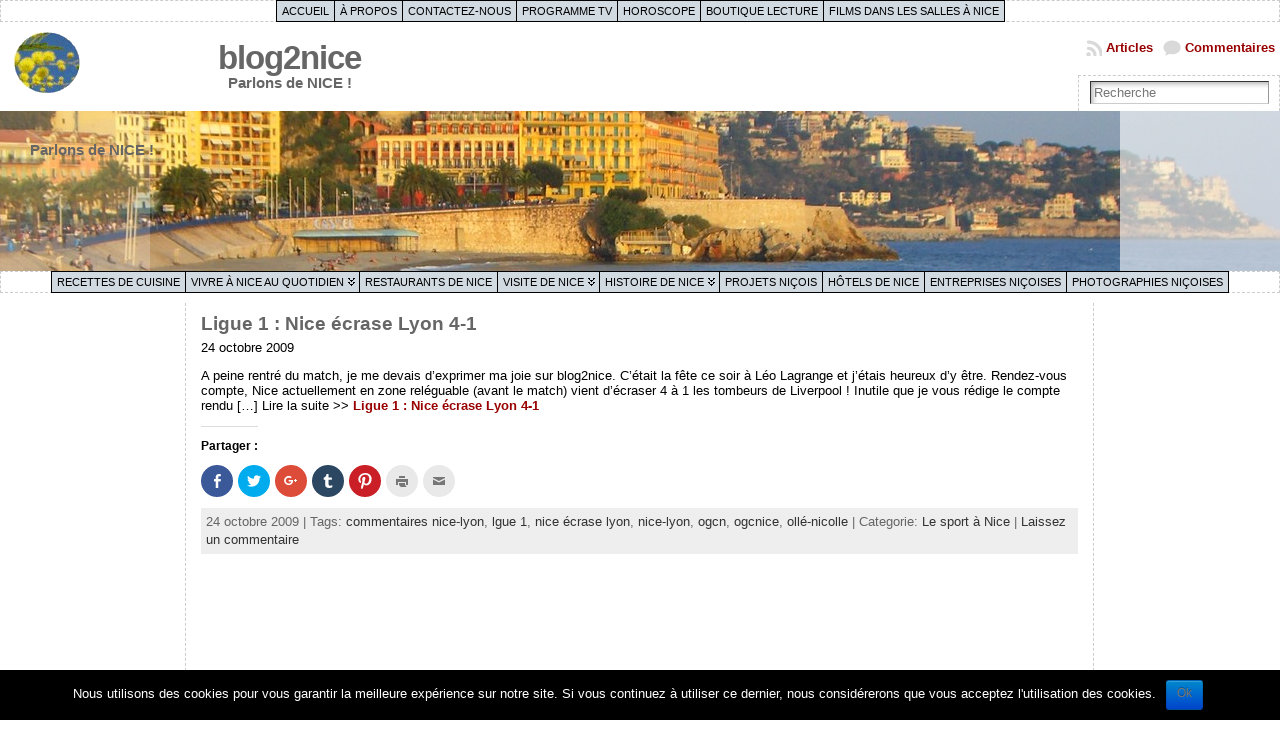

--- FILE ---
content_type: text/html; charset=UTF-8
request_url: https://www.blog2nice.com/tag/lgue-1
body_size: 19902
content:
<!DOCTYPE html PUBLIC "-//W3C//DTD XHTML 1.0 Transitional//EN" "http://www.w3.org/TR/xhtml1/DTD/xhtml1-transitional.dtd">
<html xmlns="http://www.w3.org/1999/xhtml" lang="fr-FR">
<head>
<meta http-equiv="Content-Type" content="text/html; charset=UTF-8" />
<title>lgue 1 &#171; blog2nice</title>
<link rel="shortcut icon" href="https://www.blog2nice.com/wordpress/wp-content/themes/atahualpa/images/favicon/logo b2n_wp.ico" />
<link rel="profile" href="http://gmpg.org/xfn/11" />
<link rel="pingback" href="https://www.blog2nice.com/wordpress/xmlrpc.php" />
<link rel="stylesheet" id="wp-forecast-css" href="https://www.blog2nice.com/wordpress/wp-content/plugins/wp-forecast/wp-forecast-default.css" type="text/css" media="screen" />
<link rel="alternate" type="application/rss+xml" title="blog2nice &raquo; Flux" href="https://www.blog2nice.com/feed" />
<link rel="alternate" type="application/rss+xml" title="blog2nice &raquo; Flux des commentaires" href="https://www.blog2nice.com/comments/feed" />
<link rel="alternate" type="application/rss+xml" title="blog2nice &raquo; Flux de l’étiquette lgue 1" href="https://www.blog2nice.com/tag/lgue-1/feed" />
<!-- This site uses the Google Analytics by MonsterInsights plugin v7.0.6 - Using Analytics tracking - https://www.monsterinsights.com/ -->
<script type="text/javascript" data-cfasync="false">
	var mi_track_user      = true;
	var mi_no_track_reason = '';
	
	var disableStr = 'ga-disable-UA-9111534-2';

	/* Function to detect opted out users */
	function __gaTrackerIsOptedOut() {
		return document.cookie.indexOf(disableStr + '=true') > -1;
	}

	/* Disable tracking if the opt-out cookie exists. */
	if ( __gaTrackerIsOptedOut() ) {
		window[disableStr] = true;
	}

	/* Opt-out function */
	function __gaTrackerOptout() {
	  document.cookie = disableStr + '=true; expires=Thu, 31 Dec 2099 23:59:59 UTC; path=/';
	  window[disableStr] = true;
	}
	
	if ( mi_track_user ) {
		(function(i,s,o,g,r,a,m){i['GoogleAnalyticsObject']=r;i[r]=i[r]||function(){
			(i[r].q=i[r].q||[]).push(arguments)},i[r].l=1*new Date();a=s.createElement(o),
			m=s.getElementsByTagName(o)[0];a.async=1;a.src=g;m.parentNode.insertBefore(a,m)
		})(window,document,'script','//www.google-analytics.com/analytics.js','__gaTracker');

		__gaTracker('create', 'UA-9111534-2', 'auto');
		__gaTracker('set', 'forceSSL', true);
		__gaTracker('send','pageview');
	} else {
		console.log( "" );
		(function() {
			/* https://developers.google.com/analytics/devguides/collection/analyticsjs/ */
			var noopfn = function() {
				return null;
			};
			var noopnullfn = function() {
				return null;
			};
			var Tracker = function() {
				return null;
			};
			var p = Tracker.prototype;
			p.get = noopfn;
			p.set = noopfn;
			p.send = noopfn;
			var __gaTracker = function() {
				var len = arguments.length;
				if ( len === 0 ) {
					return;
				}
				var f = arguments[len-1];
				if ( typeof f !== 'object' || f === null || typeof f.hitCallback !== 'function' ) {
					console.log( 'Not running function __gaTracker(' + arguments[0] + " ....) because you are not being tracked. " + mi_no_track_reason );
					return;
				}
				try {
					f.hitCallback();
				} catch (ex) {

				}
			};
			__gaTracker.create = function() {
				return new Tracker();
			};
			__gaTracker.getByName = noopnullfn;
			__gaTracker.getAll = function() {
				return [];
			};
			__gaTracker.remove = noopfn;
			window['__gaTracker'] = __gaTracker;
					})();
		}
</script>
<!-- / Google Analytics by MonsterInsights -->
		<script type="text/javascript">
			window._wpemojiSettings = {"baseUrl":"https:\/\/s.w.org\/images\/core\/emoji\/72x72\/","ext":".png","source":{"concatemoji":"https:\/\/www.blog2nice.com\/wordpress\/wp-includes\/js\/wp-emoji-release.min.js?ver=4.2.39"}};
			!function(e,n,t){var a;function o(e){var t=n.createElement("canvas"),a=t.getContext&&t.getContext("2d");return!(!a||!a.fillText)&&(a.textBaseline="top",a.font="600 32px Arial","flag"===e?(a.fillText(String.fromCharCode(55356,56812,55356,56807),0,0),3e3<t.toDataURL().length):(a.fillText(String.fromCharCode(55357,56835),0,0),0!==a.getImageData(16,16,1,1).data[0]))}function i(e){var t=n.createElement("script");t.src=e,t.type="text/javascript",n.getElementsByTagName("head")[0].appendChild(t)}t.supports={simple:o("simple"),flag:o("flag")},t.DOMReady=!1,t.readyCallback=function(){t.DOMReady=!0},t.supports.simple&&t.supports.flag||(a=function(){t.readyCallback()},n.addEventListener?(n.addEventListener("DOMContentLoaded",a,!1),e.addEventListener("load",a,!1)):(e.attachEvent("onload",a),n.attachEvent("onreadystatechange",function(){"complete"===n.readyState&&t.readyCallback()})),(a=t.source||{}).concatemoji?i(a.concatemoji):a.wpemoji&&a.twemoji&&(i(a.twemoji),i(a.wpemoji)))}(window,document,window._wpemojiSettings);
		</script>
		<style type="text/css">
img.wp-smiley,
img.emoji {
	display: inline !important;
	border: none !important;
	box-shadow: none !important;
	height: 1em !important;
	width: 1em !important;
	margin: 0 .07em !important;
	vertical-align: -0.1em !important;
	background: none !important;
	padding: 0 !important;
}
</style>
<link rel='stylesheet' id='yarppWidgetCss-css'  href='https://www.blog2nice.com/wordpress/wp-content/plugins/yet-another-related-posts-plugin/style/widget.css?ver=4.2.39' type='text/css' media='all' />
<link rel='stylesheet' id='contact-form-7-css'  href='https://www.blog2nice.com/wordpress/wp-content/plugins/contact-form-7/includes/css/styles.css?ver=4.3' type='text/css' media='all' />
<link rel='stylesheet' id='cookie-notice-front-css'  href='https://www.blog2nice.com/wordpress/wp-content/plugins/cookie-notice/css/front.min.css?ver=4.2.39' type='text/css' media='all' />
<link rel='stylesheet' id='wp-polls-css'  href='https://www.blog2nice.com/wordpress/wp-content/plugins/wp-polls/polls-css.css?ver=2.73.8' type='text/css' media='all' />
<style id='wp-polls-inline-css' type='text/css'>
.wp-polls .pollbar {
	margin: 1px;
	font-size: 6px;
	line-height: 8px;
	height: 8px;
	background-image: url('https://www.blog2nice.com/wordpress/wp-content/plugins/wp-polls/images/default/pollbg.gif');
	border: 1px solid #c8c8c8;
}

</style>
<link rel='stylesheet' id='wp-pagenavi-css'  href='https://www.blog2nice.com/wordpress/wp-content/plugins/wp-pagenavi/pagenavi-css.css?ver=2.70' type='text/css' media='all' />
<link rel='stylesheet' id='dashicons-css'  href='https://www.blog2nice.com/wordpress/wp-includes/css/dashicons.min.css?ver=4.2.39' type='text/css' media='all' />
<link rel='stylesheet' id='thickbox-css'  href='https://www.blog2nice.com/wordpress/wp-includes/js/thickbox/thickbox.css?ver=4.2.39' type='text/css' media='all' />
<link rel='stylesheet' id='auto-thickbox-css'  href='https://www.blog2nice.com/wordpress/wp-content/plugins/auto-thickbox/css/styles-pre39.css?ver=20140420' type='text/css' media='all' />
<link rel='stylesheet' id='genericons-css'  href='https://www.blog2nice.com/wordpress/wp-content/plugins/jetpack/_inc/genericons/genericons/genericons.css?ver=3.1' type='text/css' media='all' />
<link rel='stylesheet' id='jetpack_css-css'  href='https://www.blog2nice.com/wordpress/wp-content/plugins/jetpack/css/jetpack.css?ver=3.7.5' type='text/css' media='all' />
<script type='text/javascript' src='https://www.blog2nice.com/wordpress/wp-includes/js/jquery/jquery.js?ver=1.11.2'></script>
<script type='text/javascript' src='https://www.blog2nice.com/wordpress/wp-includes/js/jquery/jquery-migrate.min.js?ver=1.2.1'></script>
<script type='text/javascript' src='https://www.blog2nice.com/wordpress/wp-content/plugins/wp-forecast/wpf_update.js?ver=9999'></script>
<script type='text/javascript'>
/* <![CDATA[ */
var monsterinsights_frontend = {"js_events_tracking":"true","is_debug_mode":"false","download_extensions":"","inbound_paths":"","home_url":"https:\/\/www.blog2nice.com","track_download_as":"event","internal_label":"int","hash_tracking":"false"};
/* ]]> */
</script>
<script type='text/javascript' src='https://www.blog2nice.com/wordpress/wp-content/plugins/google-analytics-for-wordpress/assets/js/frontend.min.js?ver=7.0.6'></script>
<script type='text/javascript'>
/* <![CDATA[ */
var cnArgs = {"ajaxurl":"https:\/\/www.blog2nice.com\/wordpress\/wp-admin\/admin-ajax.php","hideEffect":"fade","onScroll":"","onScrollOffset":"100","cookieName":"cookie_notice_accepted","cookieValue":"true","cookieTime":"2592000","cookiePath":"\/","cookieDomain":"","redirection":"","cache":"1","refuse":"no","revoke_cookies":"0","revoke_cookies_opt":"automatic","secure":"1"};
/* ]]> */
</script>
<script type='text/javascript' src='https://www.blog2nice.com/wordpress/wp-content/plugins/cookie-notice/js/front.min.js?ver=1.2.43'></script>
<link rel="EditURI" type="application/rsd+xml" title="RSD" href="https://www.blog2nice.com/wordpress/xmlrpc.php?rsd" />
<link rel="wlwmanifest" type="application/wlwmanifest+xml" href="https://www.blog2nice.com/wordpress/wp-includes/wlwmanifest.xml" /> 
<script type="text/javascript">
	window._wp_rp_static_base_url = 'https://wprp.zemanta.com/static/';
	window._wp_rp_wp_ajax_url = "https://www.blog2nice.com/wordpress/wp-admin/admin-ajax.php";
	window._wp_rp_plugin_version = '3.6.4';
	window._wp_rp_post_id = '601';
	window._wp_rp_num_rel_posts = '10';
	window._wp_rp_thumbnails = false;
	window._wp_rp_post_title = 'Ligue+1+%3A+Nice+%C3%A9crase+Lyon+4-1+';
	window._wp_rp_post_tags = ['lgue+1', 'nice+%C3%A9crase+lyon', 'nice-lyon', 'ogcn', 'ogcnice', 'oll%C3%A9-nicolle', 'commentaires+nice-lyon', 'le+sport+%C3%A0+nice', 'lo', 'haut', 'lyon', 'san', 'dan', 'faux', 'du', 'la', 'homm', 'liverpool', 'joie', 'ligu', 'de', 'le', 'pa'];
	window._wp_rp_promoted_content = false;
</script>

<script type='text/javascript'>
/* <![CDATA[ */
var thickboxL10n = {"next":"Suivant &gt;","prev":"&lt; Précédent","image":"Image","of":"de","close":"Fermer","loadingAnimation":"https:\/\/www.blog2nice.com\/wordpress\/wp-content\/plugins\/auto-thickbox\/images\/loadingAnimation.gif"};
try{convertEntities(thickboxL10n);}catch(e){};;
/* ]]> */
</script>
<style data-context="foundation-flickity-css">/*! Flickity v2.0.2
http://flickity.metafizzy.co
---------------------------------------------- */.flickity-enabled{position:relative}.flickity-enabled:focus{outline:0}.flickity-viewport{overflow:hidden;position:relative;height:100%}.flickity-slider{position:absolute;width:100%;height:100%}.flickity-enabled.is-draggable{-webkit-tap-highlight-color:transparent;tap-highlight-color:transparent;-webkit-user-select:none;-moz-user-select:none;-ms-user-select:none;user-select:none}.flickity-enabled.is-draggable .flickity-viewport{cursor:move;cursor:-webkit-grab;cursor:grab}.flickity-enabled.is-draggable .flickity-viewport.is-pointer-down{cursor:-webkit-grabbing;cursor:grabbing}.flickity-prev-next-button{position:absolute;top:50%;width:44px;height:44px;border:none;border-radius:50%;background:#fff;background:hsla(0,0%,100%,.75);cursor:pointer;-webkit-transform:translateY(-50%);transform:translateY(-50%)}.flickity-prev-next-button:hover{background:#fff}.flickity-prev-next-button:focus{outline:0;box-shadow:0 0 0 5px #09F}.flickity-prev-next-button:active{opacity:.6}.flickity-prev-next-button.previous{left:10px}.flickity-prev-next-button.next{right:10px}.flickity-rtl .flickity-prev-next-button.previous{left:auto;right:10px}.flickity-rtl .flickity-prev-next-button.next{right:auto;left:10px}.flickity-prev-next-button:disabled{opacity:.3;cursor:auto}.flickity-prev-next-button svg{position:absolute;left:20%;top:20%;width:60%;height:60%}.flickity-prev-next-button .arrow{fill:#333}.flickity-page-dots{position:absolute;width:100%;bottom:-25px;padding:0;margin:0;list-style:none;text-align:center;line-height:1}.flickity-rtl .flickity-page-dots{direction:rtl}.flickity-page-dots .dot{display:inline-block;width:10px;height:10px;margin:0 8px;background:#333;border-radius:50%;opacity:.25;cursor:pointer}.flickity-page-dots .dot.is-selected{opacity:1}</style><style data-context="foundation-slideout-css">.slideout-menu{position:fixed;left:0;top:0;bottom:0;right:auto;z-index:0;width:256px;overflow-y:auto;-webkit-overflow-scrolling:touch;display:none}.slideout-menu.pushit-right{left:auto;right:0}.slideout-panel{position:relative;z-index:1;will-change:transform}.slideout-open,.slideout-open .slideout-panel,.slideout-open body{overflow:hidden}.slideout-open .slideout-menu{display:block}.pushit{display:none}</style><style type='text/css'>img#wpstats{display:none}</style><style type="text/css">body{text-align:center;margin:0;padding:0;font-family:verdana,tahoma,arial,sans-serif;font-size:0.8em;color:#000000;background:#ffffff}a:link,a:visited,a:active{color:#990000;font-weight:bold;text-decoration:none;}a:hover{color:#990000;font-weight:bold;text-decoration:underline}ul,ol,dl,p,h1,h2,h3,h4,h5,h6{margin-top:10px;margin-bottom:10px;padding-top:0;padding-bottom:0;}ul ul,ul ol,ol ul,ol ol{margin-top:0;margin-bottom:0}code,pre{font-family:"Courier New",Courier,monospace;font-size:1em}pre{overflow:auto;word-wrap:normal;padding-bottom:1.5em;overflow-y:hidden;width:99%}abbr[title],acronym[title]{border-bottom:1px dotted}hr{display:block;height:2px;border:none;margin:0.5em auto;color:#cccccc;background-color:#cccccc}table{font-size:1em;}div.post,ul.commentlist li,ol.commentlist li{word-wrap:break-word;}pre,.wp_syntax{word-wrap:normal;}div#wrapper{text-align:center;margin-left:auto;margin-right:auto;display:block;width:99%}div#container{padding:0;width:auto;margin-left:auto;margin-right:auto;text-align:left;display:block}table#layout{font-size:100%;width:100%;table-layout:fixed}.colone{width:180px}.colone-inner{width:180px}.coltwo{width:100% }.colthree-inner{width:180px}.colthree{width:180px}div#header.full-width{width:100%}div#header,td#header{width:auto;padding:0}table#logoarea,table#logoarea tr,table#logoarea td{margin:0;padding:0;background:none;border:0}table#logoarea{width:100%;border-spacing:0px}img.logo{display:block;margin:5px 10px 10px 10px}td.logoarea-logo{width:1%}h1.blogtitle,h2.blogtitle{ display:block;margin:0;padding:0;letter-spacing:-1px;line-height:1.0em;font-family:arial black,tahoma,sans-serif;font-size:260%;font-smooth:always}h1.blogtitle a:link,h1.blogtitle a:visited,h1.blogtitle a:active,h2.blogtitle a:link,h2.blogtitle a:visited,h2.blogtitle a:active{ text-decoration:none;color:#666666;font-weight:bold;font-smooth:always}h1.blogtitle a:hover,h2.blogtitle a:hover{ text-decoration:none;color:#000000;font-weight:bold}p.tagline{margin:0;padding:0;font-size:1.2em;font-weight:bold;color:#666666}td.feed-icons{white-space:nowrap;}div.rss-box{height:1%;display:block;padding:10px 0 10px 10px;margin:0;width:280px}a.comments-icon{height:22px;line-height:22px;margin:0 5px 0 5px;padding-left:22px;display:block;text-decoration:none;float:right;white-space:nowrap}a.comments-icon:link,a.comments-icon:active,a.comments-icon:visited{background:transparent url(https://www.blog2nice.com/wordpress/wp-content/themes/atahualpa/images/comment-gray.png) no-repeat scroll center left}a.comments-icon:hover{background:transparent url(https://www.blog2nice.com/wordpress/wp-content/themes/atahualpa/images/comment.png) no-repeat scroll center left}a.posts-icon{height:22px;line-height:22px;margin:0 5px 0 0;padding-left:20px;display:block;text-decoration:none;float:right;white-space:nowrap}a.posts-icon:link,a.posts-icon:active,a.posts-icon:visited{background:transparent url(https://www.blog2nice.com/wordpress/wp-content/themes/atahualpa/images/rss-gray.png) no-repeat scroll center left}a.posts-icon:hover{background:transparent url(https://www.blog2nice.com/wordpress/wp-content/themes/atahualpa/images/rss.png) no-repeat scroll center left}a.email-icon{height:22px;line-height:22px;margin:0 5px 0 5px;padding-left:24px;display:block;text-decoration:none;float:right;white-space:nowrap}a.email-icon:link,a.email-icon:active,a.email-icon:visited{background:transparent url(https://www.blog2nice.com/wordpress/wp-content/themes/atahualpa/images/email-gray.png) no-repeat scroll center left}a.email-icon:hover{background:transparent url(https://www.blog2nice.com/wordpress/wp-content/themes/atahualpa/images/email.png) no-repeat scroll center left}td.search-box{height:1%}div.searchbox{height:35px;border:1px dashed #cccccc;border-bottom:0;width:200px;margin:0;padding:0}div.searchbox-form{margin:5px 10px 5px 10px}div.horbar1,div.horbar2{font-size:1px;clear:both;display:block;position:relative;padding:0;margin:0}div.horbar1{height:5px;background:#ffffff;border-bottom:dashed 0px #cccccc}div.horbar2{height:5px;background:#ffffff;border-bottom:dashed 0px #cccccc}div.header-image-container-pre{position:relative;margin:0;padding:0;height:160px;}div.header-image-container{position:relative;margin:0;padding:0;height:160px;}div.codeoverlay{position:absolute;top:0;left:0;width:100%;height:100%}div.titleoverlay{z-index:4;position:absolute;top:0;float:left;width:auto;margin-top:30px;margin-left:30px}div.opacityleft{position:absolute;z-index:2;top:0;left:0;background-color:#FFFFFF;height:160px;width:150px;filter:alpha(opacity=20);opacity:.20}div.opacityright{position:absolute;z-index:2;top:0;right:0;background-color:#FFFFFF;height:160px;width:160px;filter:alpha(opacity=60);opacity:.60}a.divclick:link,a.divclick:visited,a.divclick:active,a.divclick:hover{width:100%;height:100%;display:block;text-decoration:none}td#left{vertical-align:top;border-right:dashed 1px #CCCCCC;padding:10px 10px 10px 10px;background:#ffffff}td#left-inner{vertical-align:top;border-right:dashed 1px #CCCCCC;padding:10px 10px 10px 10px;background:#ffffff}td#right{vertical-align:top;border-left:dashed 1px #CCCCCC;padding:10px 10px 10px 10px;background:#ffffff}td#right-inner{vertical-align:top;border-left:dashed 1px #CCCCCC;padding:10px 10px 10px 10px;background:#ffffff}td#middle{vertical-align:top;width:100%;padding:10px 15px}div#footer.full-width{width:100%}div#footer,td#footer{width:auto;background-color:#ffffff;border-top:dashed 1px #cccccc;padding:10px;text-align:center;color:#777777;font-size:95%}div#footer a:link,div#footer a:visited,div#footer a:active,td#footer a:link,td#footer a:visited,td#footer a:active{text-decoration:none;color:#777777;font-weight:normal}div#footer a:hover,td#footer a:hover{text-decoration:none;color:#777777;font-weight:normal}div.widget{display:block;width:auto;margin:0 0 15px 0}div.widget-title{display:block;width:auto}div.widget-title h3,td#left h3.tw-widgettitle,td#right h3.tw-widgettitle,td#left ul.tw-nav-list,td#right ul.tw-nav-list{padding:0;margin:0;font-size:1.2em;font-weight:bold}div.widget ul,div.textwidget{display:block;width:auto}div.widget select{width:98%;margin-top:5px;}div.widget ul{list-style-type:none;margin:0;padding:0;width:auto}div.widget ul li{display:block;margin:2px 0 2px 0px;padding:0 0 0 5px;border-left:solid 7px #CCCCCC}div.widget ul li:hover,div.widget ul li.sfhover{display:block;width:auto;border-left:solid 7px #000000;}div.widget ul li ul li{margin:2px 0 2px 5px;padding:0 0 0 5px;border-left:solid 7px #CCCCCC;}div.widget ul li ul li:hover,div.widget ul li ul li.sfhover{border-left:solid 7px #000000;}div.widget ul li ul li ul li{margin:2px 0 2px 5px;padding:0 0 0 5px;border-left:solid 7px #CCCCCC;}div.widget ul li ul li ul li:hover,div.widget ul li ul li ul li.sfhover{border-left:solid 7px #000000;}div.widget a:link,div.widget a:visited,div.widget a:active,div.widget td a:link,div.widget td a:visited,div.widget td a:active,div.widget ul li a:link,div.widget ul li a:visited,div.widget ul li a:active{text-decoration:none;font-weight:normal;color:#666666;font-weight:normal;}div.widget ul li ul li a:link,div.widget ul li ul li a:visited,div.widget ul li ul li a:active{color:#666666;font-weight:normal;}div.widget ul li ul li ul li a:link,div.widget ul li ul li ul li a:visited,div.widget ul li ul li ul li a:active{color:#666666;font-weight:normal;}div.widget a:hover,div.widget ul li a:hover{color:#000000;}div.widget ul li ul li a:hover{color:#000000;}div.widget ul li ul li ul li a:hover{color:#000000;}div.widget ul li a:link,div.widget ul li a:visited,div.widget ul li a:active,div.widget ul li a:hover{display:inline}* html div.widget ul li a:link,* html div.widget ul li a:visited,* html div.widget ul li a:active,* html div.widget ul li a:hover{height:1%; } div.widget_nav_menu ul li,div.widget_pages ul li,div.widget_categories ul li{border-left:0 !important;padding:0 !important}div.widget_nav_menu ul li a:link,div.widget_nav_menu ul li a:visited,div.widget_nav_menu ul li a:active,div.widget_pages ul li a:link,div.widget_pages ul li a:visited,div.widget_pages ul li a:active,div.widget_categories ul li a:link,div.widget_categories ul li a:visited,div.widget_categories ul li a:active{padding:0 0 0 5px;border-left:solid 7px #CCCCCC}div.widget_nav_menu ul li a:hover,div.widget_pages ul li a:hover,div.widget_categories ul li a:hover{border-left:solid 7px #000000;}div.widget_nav_menu ul li ul li a:link,div.widget_nav_menu ul li ul li a:visited,div.widget_nav_menu ul li ul li a:active,div.widget_pages ul li ul li a:link,div.widget_pages ul li ul li a:visited,div.widget_pages ul li ul li a:active,div.widget_categories ul li ul li a:link,div.widget_categories ul li ul li a:visited,div.widget_categories ul li ul li a:active{padding:0 0 0 5px;border-left:solid 7px #CCCCCC}div.widget_nav_menu ul li ul li a:hover,div.widget_pages ul li ul li a:hover,div.widget_categories ul li ul li a:hover{border-left:solid 7px #000000;}div.widget_nav_menu ul li ul li ul li a:link,div.widget_nav_menu ul li ul li ul li a:visited,div.widget_nav_menu ul li ul li ul li a:active,div.widget_pages ul li ul li ul li a:link,div.widget_pages ul li ul li ul li a:visited,div.widget_pages ul li ul li ul li a:active,div.widget_categories ul li ul li ul li a:link,div.widget_categories ul li ul li ul li a:visited,div.widget_categories ul li ul li ul li a:active{padding:0 0 0 5px;border-left:solid 7px #CCCCCC}div.widget_nav_menu ul li ul li ul li a:hover,div.widget_pages ul li ul li ul li a:hover,div.widget_categories ul li ul li ul li a:hover{border-left:solid 7px #000000;}div.widget_nav_menu ul li a:link,div.widget_nav_menu ul li a:active,div.widget_nav_menu ul li a:visited,div.widget_nav_menu ul li a:hover,div.widget_pages ul li a:link,div.widget_pages ul li a:active,div.widget_pages ul li a:visited,div.widget_pages ul li a:hover{display:block !important}div.widget_categories ul li a:link,div.widget_categories ul li a:active,div.widget_categories ul li a:visited,div.widget_categories ul li a:hover{display:inline !important}table.subscribe{width:100%}table.subscribe td.email-text{padding:0 0 5px 0;vertical-align:top}table.subscribe td.email-field{padding:0;width:100%}table.subscribe td.email-button{padding:0 0 0 5px}table.subscribe td.post-text{padding:7px 0 0 0;vertical-align:top}table.subscribe td.comment-text{padding:7px 0 0 0;vertical-align:top}div.post,div.page{display:block;margin:0 0 30px 0}div.sticky{background:#eee url(http://www.blog2nice.com/wordpress/wp-content/themes/atahualpa/images/sticky.gif) 99% 5% no-repeat;border:dashed 1px #cccccc;padding:10px}div.post-kicker{margin:0 0 5px 0}div.post-kicker a:link,div.post-kicker a:visited,div.post-kicker a:active{color:#000000;text-decoration:none;text-transform:uppercase}div.post-kicker a:hover{color:#cc0000}div.post-headline{}div.post-headline h1,div.post-headline h2{ margin:0; padding:0;padding:0;margin:0}div.post-headline h2 a:link,div.post-headline h2 a:visited,div.post-headline h2 a:active,div.post-headline h1 a:link,div.post-headline h1 a:visited,div.post-headline h1 a:active{color:#666666;text-decoration:none}div.post-headline h2 a:hover,div.post-headline h1 a:hover{color:#000000;text-decoration:none}div.post-byline{margin:5px 0 10px 0}div.post-byline a:link,div.post-byline a:visited,div.post-byline a:active{}div.post-byline a:hover{}div.post-bodycopy{text-align:left}div.post-bodycopy p{margin:1em 0;padding:0;display:block}div.post-pagination{}div.post-footer{clear:both;display:block;margin:0;padding:5px;background:#eeeeee;color:#666;line-height:18px}div.post-footer a:link,div.post-footer a:visited,div.post-footer a:active{color:#333;font-weight:normal;text-decoration:none}div.post-footer a:hover{color:#333;font-weight:normal;text-decoration:underline}div.post-kicker img,div.post-byline img,div.post-footer img{border:0;padding:0;margin:0 0 -1px 0;background:none}span.post-ratings{display:inline-block;width:auto;white-space:nowrap}div.navigation-top{margin:0 0 10px 0;padding:0 0 10px 0;border-bottom:dashed 1px #cccccc}div.navigation-middle{margin:10px 0 20px 0;padding:10px 0 10px 0;border-top:dashed 1px #cccccc;border-bottom:dashed 1px #cccccc}div.navigation-bottom{margin:20px 0 0 0;padding:10px 0 0 0;border-top:dashed 1px #cccccc}div.navigation-comments-above{margin:0 0 10px 0;padding:5px 0 5px 0}div.navigation-comments-below{margin:0 0 10px 0;padding:5px 0 5px 0}div.older{float:left;width:48%;text-align:left;margin:0;padding:0}div.newer{float:right;width:48%;text-align:right;margin:0;padding:0;}div.older-home{float:left;width:44%;text-align:left;margin:0;padding:0}div.newer-home{float:right;width:44%;text-align:right;margin:0;padding:0;}div.home{float:left;width:8%;text-align:center;margin:0;padding:0}form,.feedburner-email-form{margin:0;padding:0;}fieldset{border:1px solid #cccccc;width:auto;padding:0.35em 0.625em 0.75em;display:block;}legend{color:#000000;background:#f4f4f4;border:1px solid #cccccc;padding:2px 6px;margin-bottom:15px;}form p{margin:5px 0 0 0;padding:0;}div.xhtml-tags p{margin:0}label{margin-right:0.5em;font-family:arial;cursor:pointer;}input.text,input.textbox,input.password,input.file,input.TextField,textarea{padding:3px;color:#000000;border-top:solid 1px #333333;border-left:solid 1px #333333;border-right:solid 1px #999999;border-bottom:solid 1px #cccccc;background:url(https://www.blog2nice.com/wordpress/wp-content/themes/atahualpa/images/inputbackgr.gif) top left no-repeat}textarea{width:96%;}input.inputblur{color:#777777;width:95%}input.inputfocus{color:#000000;width:95%}.button,.Button,input[type=submit]{padding:0 2px;height:24px;line-height:16px;background-color:#777777;color:#ffffff;border:solid 2px #555555;font-weight:bold}input.buttonhover{padding:0 2px;cursor:pointer;background-color:#6b9c6b;color:#ffffff;border:solid 2px #496d49}form#commentform input#submit{ padding:0 .25em; overflow:visible}form#commentform input#submit[class]{width:auto}form#commentform input#submit{padding:4px 10px 4px 10px;font-size:1.2em;line-height:1.5em;height:36px}table.searchform{width:100%}table.searchform td.searchfield{padding:0;width:100%}table.searchform td.searchbutton{padding:0 0 0 5px}table.searchform td.searchbutton input{padding:0 0 0 5px}blockquote{height:1%;display:block;clear:both;color:#555555;padding:1em 1em;background:#f4f4f4;border:solid 1px #e1e1e1}blockquote blockquote{height:1%;display:block;clear:both;color:#444444;padding:1em 1em;background:#e1e1e1;border:solid 1px #d3d3d3}div.post table{border-collapse:collapse;margin:10px 0}div.post table caption{width:auto;margin:0 auto;background:#eeeeee;border:#999999;padding:4px 8px;color:#666666}div.post table th{background:#888888;color:#ffffff;font-weight:bold;font-size:90%;padding:4px 8px;border:solid 1px #ffffff;text-align:left}div.post table td{padding:4px 8px;background-color:#ffffff;border-bottom:1px solid #dddddd}div.post table tfoot td{}div.post table tr.alt td{background:#f4f4f4}div.post table tr.over td{background:#e2e2e2}#calendar_wrap{padding:0;border:none}table#wp-calendar{width:100%;font-size:90%;border-collapse:collapse;background-color:#ffffff;margin:0 auto}table#wp-calendar caption{width:auto;background:#eeeeee;border:none;padding:3px;margin:0 auto;font-size:1em}table#wp-calendar th{border:solid 1px #eeeeee;background-color:#999999;color:#ffffff;font-weight:bold;padding:2px;text-align:center}table#wp-calendar td{padding:0;line-height:18px;background-color:#ffffff;border:1px solid #dddddd;text-align:center}table#wp-calendar tfoot td{border:solid 1px #eeeeee;background-color:#eeeeee}table#wp-calendar td a{display:block;background-color:#eeeeee;width:100%;height:100%;padding:0}div#respond{margin:25px 0;padding:25px;background:#eee;-moz-border-radius:8px;-khtml-border-radius:8px;-webkit-border-radius:8px;border-radius:8px}p.thesetags{margin:10px 0}h3.reply,h3#reply-title{margin:0;padding:0 0 10px 0}ol.commentlist{margin:15px 0 25px 0;list-style-type:none;padding:0;display:block;border-top:dotted 1px #cccccc}ol.commentlist li{padding:15px 10px;display:block;height:1%;margin:0;background-color:#FFFFFF;border-bottom:dotted 1px #cccccc}ol.commentlist li.alt{display:block;height:1%;background-color:#EEEEEE;border-bottom:dotted 1px #cccccc}ol.commentlist li.authorcomment{display:block;height:1%;background-color:#FFECEC}ol.commentlist span.authorname{font-weight:bold;font-size:110%}ol.commentlist span.commentdate{color:#666666;font-size:90%;margin-bottom:5px;display:block}ol.commentlist span.editcomment{display:block}ol.commentlist li p{margin:2px 0 5px 0}div.comment-number{float:right;font-size:2em;line-height:2em;font-family:georgia,serif;font-weight:bold;color:#ddd;margin:-10px 0 0 0;position:relative;height:1%}div.comment-number a:link,div.comment-number a:visited,div.comment-number a:active{color:#ccc}textarea#comment{width:98%;margin:10px 0;display:block}ul.commentlist{margin:15px 0 15px 0;list-style-type:none;padding:0;display:block;border-top:dotted 1px #cccccc}ul.commentlist ul{margin:0;border:none;list-style-type:none;padding:0}ul.commentlist li{padding:0; margin:0;display:block;clear:both;height:1%;}ul.commentlist ul.children li{ margin-left:30px}ul.commentlist div.comment-container{padding:10px;margin:0}ul.children div.comment-container{background-color:transparent;border:dotted 1px #ccc;padding:10px;margin:0 10px 8px 0; border-radius:5px}ul.children div.bypostauthor{}ul.commentlist li.thread-even{background-color:#FFFFFF;border-bottom:dotted 1px #cccccc}ul.commentlist li.thread-odd{background-color:#EEEEEE;border-bottom:dotted 1px #cccccc}ul.commentlist div.bypostauthor{background-color:#FFECEC}ul.children div.bypostauthor{border:dotted 1px #B2E9EE}ul.commentlist span.authorname{font-size:110%}div.comment-meta a:link,div.comment-meta a:visited,div.comment-meta a:active,div.comment-meta a:hover{font-weight:normal}div#cancel-comment-reply{margin:-5px 0 10px 0}div.comment-number{float:right;font-size:2em;line-height:2em;font-family:georgia,serif;font-weight:bold;color:#ddd;margin:-10px 0 0 0;position:relative;height:1%}div.comment-number a:link,div.comment-number a:visited,div.comment-number a:active{color:#ccc}.page-numbers{padding:2px 6px;border:solid 1px #000000;border-radius:6px}span.current{background:#ddd}a.prev,a.next{border:none}a.page-numbers:link,a.page-numbers:visited,a.page-numbers:active{text-decoration:none;color:#990000;border-color:#990000}a.page-numbers:hover{text-decoration:none;color:#990000;border-color:#990000}div.xhtml-tags{display:none}abbr em{border:none !important;border-top:dashed 1px #aaa !important;display:inline-block !important;background:url(https://www.blog2nice.com/wordpress/wp-content/themes/atahualpa/images/commentluv.gif) 0% 90% no-repeat;margin-top:8px;padding:5px 5px 2px 20px !important;font-style:normal}p.subscribe-to-comments{margin-bottom:10px}div#gsHeader{display:none;}div.g2_column{margin:0 !important;width:100% !important;font-size:1.2em}div#gsNavBar{border-top-width:0 !important}p.giDescription{font-size:1.2em;line-height:1 !important}p.giTitle{margin:0.3em 0 !important;font-size:1em;font-weight:normal;color:#666}div#wp-email img{border:0;padding:0}div#wp-email input,div#wp-email textarea{margin-top:5px;margin-bottom:2px}div#wp-email p{margin-bottom:10px}input#wp-email-submit{ padding:0; font-size:30px; height:50px; line-height:50px; overflow:visible;}img.WP-EmailIcon{ vertical-align:text-bottom !important}.tw-accordion .tw-widgettitle,.tw-accordion .tw-widgettitle:hover,.tw-accordion .tw-hovered,.tw-accordion .selected,.tw-accordion .selected:hover{ background:transparent !important; background-image:none !important}.tw-accordion .tw-widgettitle span{ padding-left:0 !important}.tw-accordion h3.tw-widgettitle{border-bottom:solid 1px #ccc}.tw-accordion h3.selected{border-bottom:none}td#left .without_title,td#right .without_title{ margin-top:0;margin-bottom:0}ul.tw-nav-list{border-bottom:solid 1px #999;display:block;margin-bottom:5px !important}td#left ul.tw-nav-list li,td#right ul.tw-nav-list li{padding:0 0 1px 0;margin:0 0 -1px 5px; border:solid 1px #ccc;border-bottom:none;border-radius:5px;border-bottom-right-radius:0;border-bottom-left-radius:0;background:#eee}td#left ul.tw-nav-list li.ui-tabs-selected,td#right ul.tw-nav-list li.ui-tabs-selected{ background:none;border:solid 1px #999;border-bottom:solid 1px #fff !important}ul.tw-nav-list li a:link,ul.tw-nav-list li a:visited,ul.tw-nav-list li a:active,ul.tw-nav-list li a:hover{padding:0 8px !important;background:none;border-left:none !important;outline:none}td#left ul.tw-nav-list li.ui-tabs-selected a,td#left li.ui-tabs-selected a:hover,td#right ul.tw-nav-list li.ui-tabs-selected a,td#right li.ui-tabs-selected a:hover{ color:#000000; text-decoration:none;font-weight:bold;background:none !important;outline:none}td#left .ui-tabs-panel,td#right .ui-tabs-panel{ margin:0; padding:0}img{border:0}#dbem-location-map img{ background:none !important}.post img{padding:5px;border:solid 1px #dddddd;background-color:#f3f3f3;-moz-border-radius:3px;-khtml-border-radius:3px;-webkit-border-radius:3px;border-radius:3px}.post img.size-full{max-width:96%;width:auto;margin:5px 0 5px 0}div.post img[class~=size-full]{height:auto;}.post img.alignleft{float:left;margin:10px 10px 5px 0;}.post img.alignright{float:right;margin:10px 0 5px 10px;}.post img.aligncenter{display:block;margin:10px auto}.aligncenter,div.aligncenter{ display:block; margin-left:auto; margin-right:auto}.alignleft,div.alignleft{float:left;margin:10px 10px 5px 0}.alignright,div.alignright{ float:right; margin:10px 0 5px 10px}div.archives-page img{border:0;padding:0;background:none;margin-bottom:0;vertical-align:-10%}.wp-caption{max-width:96%;width:auto 100%;height:auto;display:block;border:1px solid #dddddd;text-align:center;background-color:#f3f3f3;padding-top:4px;margin:10px 0 0 0;-moz-border-radius:3px;-khtml-border-radius:3px;-webkit-border-radius:3px;border-radius:3px}* html .wp-caption{height:100%;}.wp-caption img{ margin:0 !important; padding:0 !important; border:0 none !important}.wp-caption-text,.wp-caption p.wp-caption-text{font-size:0.8em;line-height:13px;padding:2px 4px 5px;margin:0;color:#666666}img.wp-post-image{float:left;border:0;padding:0;background:none;margin:0 10px 5px 0}img.wp-smiley{ float:none;border:none !important;margin:0 1px -1px 1px;padding:0 !important;background:none !important}img.avatar{float:left;display:block;margin:0 8px 1px 0;padding:3px;border:solid 1px #ddd;background-color:#f3f3f3;-moz-border-radius:3px;-khtml-border-radius:3px;-webkit-border-radius:3px;border-radius:3px}#comment_quicktags{text-align:left;padding:10px 0 2px 0;display:block}#comment_quicktags input.ed_button{background:#f4f4f4;border:2px solid #cccccc;color:#444444;margin:2px 4px 2px 0;width:auto;padding:0 4px;height:24px;line-height:16px}#comment_quicktags input.ed_button_hover{background:#dddddd;border:2px solid #666666;color:#000000;margin:2px 4px 2px 0;width:auto;padding:0 4px;height:24px;line-height:16px;cursor:pointer}#comment_quicktags #ed_strong{font-weight:bold}#comment_quicktags #ed_em{font-style:italic}.wp-pagenavi{clear:both}.wp-pagenavi a,.wp-pagenavi span{text-decoration:none;border:1px solid #BFBFBF;padding:3px 5px;margin:2px}.wp-pagenavi a:hover,.wp-pagenavi span.current{border-color:#000}.wp-pagenavi span.current{font-weight:bold}.wp-pagenavi a:link,.wp-pagenavi a:visited,.wp-pagenavi a:active{color:#990000;border:solid 1px #990000;}.wp-pagenavi a:hover{color:#990000;border:solid 1px #990000;}@media print{body{background:white;color:black;margin:0;font-size:10pt !important;font-family:arial,sans-serif;}div.post-footer{line-height:normal !important;color:#555 !important;font-size:9pt !important}a:link,a:visited,a:active,a:hover{text-decoration:underline !important;color:#000}h2{color:#000;font-size:14pt !important;font-weight:normal !important}h3{color:#000;font-size:12pt !important;}#header,#footer,.colone,.colone-inner,.colthree-inner,.colthree,.navigation,.navigation-top,.navigation-middle,.navigation-bottom,.wp-pagenavi-navigation,#comment,#respond,.remove-for-print{display:none}td#left,td#right,td#left-inner,td#right-inner{width:0;display:none}td#middle{width:100% !important;display:block}*:lang(en) td#left{ display:none}*:lang(en) td#right{ display:none}*:lang(en) td#left-inner{ display:none}*:lang(en) td#right-inner{ display:none}td#left:empty{ display:none}td#right:empty{ display:none}td#left-inner:empty{ display:none}td#right-inner:empty{ display:none}}ul.rMenu,ul.rMenu ul,ul.rMenu li,ul.rMenu a{display:block;margin:0;padding:0}ul.rMenu,ul.rMenu li,ul.rMenu ul{list-style:none}ul.rMenu ul{display:none}ul.rMenu li{position:relative;z-index:1}ul.rMenu li:hover{z-index:999}ul.rMenu li:hover > ul{display:block;position:absolute}ul.rMenu li:hover{background-position:0 0} ul.rMenu-hor li{float:left;width:auto}ul.rMenu-hRight li{float:right}ul.sub-menu li,ul.rMenu-ver li{float:none}div#menu1 ul.sub-menu,div#menu1 ul.sub-menu ul,div#menu1 ul.rMenu-ver,div#menu1 ul.rMenu-ver ul{width:11.5em}div#menu2 ul.sub-menu,div#menu2 ul.sub-menu ul,div#menu2 ul.rMenu-ver,div#menu2 ul.rMenu-ver ul{width:11em}ul.rMenu-wide{width:100%}ul.rMenu-vRight{float:right}ul.rMenu-lFloat{float:left}ul.rMenu-noFloat{float:none}div.rMenu-center ul.rMenu{float:left;position:relative;left:50%}div.rMenu-center ul.rMenu li{position:relative;left:-50%}div.rMenu-center ul.rMenu li li{left:auto}ul.rMenu-hor ul{top:auto;right:auto;left:auto;margin-top:-1px}ul.rMenu-hor ul ul{margin-top:0;margin-left:0px}ul.sub-menu ul,ul.rMenu-ver ul{left:100%;right:auto;top:auto;top:0}ul.rMenu-vRight ul,ul.rMenu-hRight ul.sub-menu ul,ul.rMenu-hRight ul.rMenu-ver ul{left:-100%;right:auto;top:auto}ul.rMenu-hRight ul{left:auto;right:0;top:auto;margin-top:-1px}div#menu1 ul.rMenu{background:#D1D9E1;border:solid 1px #000000}div#menu2 ul.rMenu{background:#D1D9E1;border:solid 1px #000000}div#menu1 ul.rMenu li a{border:solid 1px #000000}div#menu2 ul.rMenu li a{border:solid 1px #000000}ul.rMenu-hor li{margin-bottom:-1px;margin-top:-1px;margin-left:-1px}ul#rmenu li{}ul#rmenu li ul li{}ul.rMenu-hor{padding-left:1px }ul.sub-menu li,ul.rMenu-ver li{margin-left:0;margin-top:-1px; }div#menu1 ul.sub-menu,div#menu1 ul.rMenu-ver{border-top:solid 1px #000000}div#menu2 ul.sub-menu,div#menu2 ul.rMenu-ver{border-top:solid 1px #000000}div#menu1 ul.rMenu li a{padding:4px 5px}div#menu2 ul.rMenu li a{padding:4px 5px}div#menu1 ul.rMenu li a:link,div#menu1 ul.rMenu li a:hover,div#menu1 ul.rMenu li a:visited,div#menu1 ul.rMenu li a:active{text-decoration:none;margin:0;color:#000000;text-transform:uppercase;font:11px Arial,Verdana,sans-serif;}div#menu2 ul.rMenu li a:link,div#menu2 ul.rMenu li a:hover,div#menu2 ul.rMenu li a:visited,div#menu2 ul.rMenu li a:active{text-decoration:none;margin:0;color:#000000;text-transform:uppercase;font:11px Arial,Verdana,sans-serif;}div#menu1 ul.rMenu li{background-color:#D1D9E1}div#menu2 ul.rMenu li{background-color:#D1D9E1}div#menu1 ul.rMenu li:hover,div#menu1 ul.rMenu li.sfhover{background:#DDDDDD}div#menu2 ul.rMenu li:hover,div#menu2 ul.rMenu li.sfhover{background:#000000}div#menu1 ul.rMenu li.current-menu-item > a:link,div#menu1 ul.rMenu li.current-menu-item > a:active,div#menu1 ul.rMenu li.current-menu-item > a:hover,div#menu1 ul.rMenu li.current-menu-item > a:visited,div#menu1 ul.rMenu li.current_page_item > a:link,div#menu1 ul.rMenu li.current_page_item > a:active,div#menu1 ul.rMenu li.current_page_item > a:hover,div#menu1 ul.rMenu li.current_page_item > a:visited{background-color:#990000;color:#FFFFFF}div#menu1 ul.rMenu li.current-menu-item a:link,div#menu1 ul.rMenu li.current-menu-item a:active,div#menu1 ul.rMenu li.current-menu-item a:hover,div#menu1 ul.rMenu li.current-menu-item a:visited,div#menu1 ul.rMenu li.current_page_item a:link,div#menu1 ul.rMenu li.current_page_item a:active,div#menu1 ul.rMenu li.current_page_item a:hover,div#menu1 ul.rMenu li.current_page_item a:visited,div#menu1 ul.rMenu li a:hover{background-color:#990000;color:#FFFFFF}div#menu2 ul.rMenu li.current-menu-item > a:link,div#menu2 ul.rMenu li.current-menu-item > a:active,div#menu2 ul.rMenu li.current-menu-item > a:hover,div#menu2 ul.rMenu li.current-menu-item > a:visited,div#menu2 ul.rMenu li.current-cat > a:link,div#menu2 ul.rMenu li.current-cat > a:active,div#menu2 ul.rMenu li.current-cat > a:hover,div#menu2 ul.rMenu li.current-cat > a:visited{background-color:#CC0000;color:#FFFFFF}div#menu2 ul.rMenu li.current-menu-item a:link,div#menu2 ul.rMenu li.current-menu-item a:active,div#menu2 ul.rMenu li.current-menu-item a:hover,div#menu2 ul.rMenu li.current-menu-item a:visited,div#menu2 ul.rMenu li.current-cat a:link,div#menu2 ul.rMenu li.current-cat a:active,div#menu2 ul.rMenu li.current-cat a:hover,div#menu2 ul.rMenu li.current-cat a:visited,div#menu2 ul.rMenu li a:hover{background-color:#CC0000;color:#FFFFFF}div#menu1 ul.rMenu li.rMenu-expand a,div#menu1 ul.rMenu li.rMenu-expand li.rMenu-expand a,div#menu1 ul.rMenu li.rMenu-expand li.rMenu-expand li.rMenu-expand a,div#menu1 ul.rMenu li.rMenu-expand li.rMenu-expand li.rMenu-expand li.rMenu-expand a,div#menu1 ul.rMenu li.rMenu-expand li.rMenu-expand li.rMenu-expand li.rMenu-expand li.rMenu-expand a,div#menu1 ul.rMenu li.rMenu-expand li.rMenu-expand li.rMenu-expand li.rMenu-expand li.rMenu-expand li.rMenu-expand a,div#menu1 ul.rMenu li.rMenu-expand li.rMenu-expand li.rMenu-expand li.rMenu-expand li.rMenu-expand li.rMenu-expand li.rMenu-expand a,div#menu1 ul.rMenu li.rMenu-expand li.rMenu-expand li.rMenu-expand li.rMenu-expand li.rMenu-expand li.rMenu-expand li.rMenu-expand li.rMenu-expand a,div#menu1 ul.rMenu li.rMenu-expand li.rMenu-expand li.rMenu-expand li.rMenu-expand li.rMenu-expand li.rMenu-expand li.rMenu-expand li.rMenu-expand li.rMenu-expand a,div#menu1 ul.rMenu li.rMenu-expand li.rMenu-expand li.rMenu-expand li.rMenu-expand li.rMenu-expand li.rMenu-expand li.rMenu-expand li.rMenu-expand li.rMenu-expand li.rMenu-expand a{padding-right:15px;padding-left:5px;background-repeat:no-repeat;background-position:100% 50%;background-image:url(https://www.blog2nice.com/wordpress/wp-content/themes/atahualpa/images/expand-right.gif)}div#menu2 ul.rMenu li.rMenu-expand a,div#menu2 ul.rMenu li.rMenu-expand li.rMenu-expand a,div#menu2 ul.rMenu li.rMenu-expand li.rMenu-expand li.rMenu-expand a,div#menu2 ul.rMenu li.rMenu-expand li.rMenu-expand li.rMenu-expand li.rMenu-expand a,div#menu2 ul.rMenu li.rMenu-expand li.rMenu-expand li.rMenu-expand li.rMenu-expand li.rMenu-expand a,div#menu2 ul.rMenu li.rMenu-expand li.rMenu-expand li.rMenu-expand li.rMenu-expand li.rMenu-expand li.rMenu-expand a,div#menu2 ul.rMenu li.rMenu-expand li.rMenu-expand li.rMenu-expand li.rMenu-expand li.rMenu-expand li.rMenu-expand li.rMenu-expand a,div#menu2 ul.rMenu li.rMenu-expand li.rMenu-expand li.rMenu-expand li.rMenu-expand li.rMenu-expand li.rMenu-expand li.rMenu-expand li.rMenu-expand a,div#menu2 ul.rMenu li.rMenu-expand li.rMenu-expand li.rMenu-expand li.rMenu-expand li.rMenu-expand li.rMenu-expand li.rMenu-expand li.rMenu-expand li.rMenu-expand a,div#menu2 ul.rMenu li.rMenu-expand li.rMenu-expand li.rMenu-expand li.rMenu-expand li.rMenu-expand li.rMenu-expand li.rMenu-expand li.rMenu-expand li.rMenu-expand li.rMenu-expand a{padding-right:15px;padding-left:5px;background-repeat:no-repeat;background-position:100% 50%;background-image:url(https://www.blog2nice.com/wordpress/wp-content/themes/atahualpa/images/expand-right.gif)}ul.rMenu-vRight li.rMenu-expand a,ul.rMenu-vRight li.rMenu-expand li.rMenu-expand a,ul.rMenu-vRight li.rMenu-expand li.rMenu-expand li.rMenu-expand a,ul.rMenu-vRight li.rMenu-expand li.rMenu-expand li.rMenu-expand li.rMenu-expand a,ul.rMenu-vRight li.rMenu-expand li.rMenu-expand li.rMenu-expand li.rMenu-expand li.rMenu-expand a,ul.rMenu-vRight li.rMenu-expand li.rMenu-expand li.rMenu-expand li.rMenu-expand li.rMenu-expand li.rMenu-expand a,ul.rMenu-vRight li.rMenu-expand li.rMenu-expand li.rMenu-expand li.rMenu-expand li.rMenu-expand li.rMenu-expand li.rMenu-expand a,ul.rMenu-vRight li.rMenu-expand li.rMenu-expand li.rMenu-expand li.rMenu-expand li.rMenu-expand li.rMenu-expand li.rMenu-expand li.rMenu-expand a,ul.rMenu-vRight li.rMenu-expand li.rMenu-expand li.rMenu-expand li.rMenu-expand li.rMenu-expand li.rMenu-expand li.rMenu-expand li.rMenu-expand li.rMenu-expand a,ul.rMenu-vRight li.rMenu-expand li.rMenu-expand li.rMenu-expand li.rMenu-expand li.rMenu-expand li.rMenu-expand li.rMenu-expand li.rMenu-expand li.rMenu-expand li.rMenu-expand a,ul.rMenu-hRight li.rMenu-expand a,ul.rMenu-hRight li.rMenu-expand li.rMenu-expand a,ul.rMenu-hRight li.rMenu-expand li.rMenu-expand li.rMenu-expand a,ul.rMenu-hRight li.rMenu-expand li.rMenu-expand li.rMenu-expand li.rMenu-expand a,ul.rMenu-hRight li.rMenu-expand li.rMenu-expand li.rMenu-expand li.rMenu-expand li.rMenu-expand a,ul.rMenu-hRight li.rMenu-expand li.rMenu-expand li.rMenu-expand li.rMenu-expand li.rMenu-expand li.rMenu-expand a,ul.rMenu-hRight li.rMenu-expand li.rMenu-expand li.rMenu-expand li.rMenu-expand li.rMenu-expand li.rMenu-expand li.rMenu-expand a,ul.rMenu-hRight li.rMenu-expand li.rMenu-expand li.rMenu-expand li.rMenu-expand li.rMenu-expand li.rMenu-expand li.rMenu-expand li.rMenu-expand a,ul.rMenu-hRight li.rMenu-expand li.rMenu-expand li.rMenu-expand li.rMenu-expand li.rMenu-expand li.rMenu-expand li.rMenu-expand li.rMenu-expand li.rMenu-expand a,ul.rMenu-hRight li.rMenu-expand li.rMenu-expand li.rMenu-expand li.rMenu-expand li.rMenu-expand li.rMenu-expand li.rMenu-expand li.rMenu-expand li.rMenu-expand li.rMenu-expand a{padding-right:5px;padding-left:20px;background-image:url(https://www.blog2nice.com/wordpress/wp-content/themes/atahualpa/images/expand-left.gif);background-repeat:no-repeat;background-position:-5px 50%}div#menu1 ul.rMenu-hor li.rMenu-expand a{padding-left:5px;padding-right:15px !important;background-position:100% 50%;background-image:url(https://www.blog2nice.com/wordpress/wp-content/themes/atahualpa/images/expand-down.gif)}div#menu2 ul.rMenu-hor li.rMenu-expand a{padding-left:5px;padding-right:15px !important;background-position:100% 50%;background-image:url(https://www.blog2nice.com/wordpress/wp-content/themes/atahualpa/images/expand-down.gif)}div#menu1 ul.rMenu li.rMenu-expand li a,div#menu1 ul.rMenu li.rMenu-expand li.rMenu-expand li a,div#menu1 ul.rMenu li.rMenu-expand li.rMenu-expand li.rMenu-expand li a,div#menu1 ul.rMenu li.rMenu-expand li.rMenu-expand li.rMenu-expand li.rMenu-expand li a,div#menu1 ul.rMenu li.rMenu-expand li.rMenu-expand li.rMenu-expand li.rMenu-expand li.rMenu-expand li a{background-image:none;padding-right:5px;padding-left:5px}div#menu2 ul.rMenu li.rMenu-expand li a,div#menu2 ul.rMenu li.rMenu-expand li.rMenu-expand li a,div#menu2 ul.rMenu li.rMenu-expand li.rMenu-expand li.rMenu-expand li a,div#menu2 ul.rMenu li.rMenu-expand li.rMenu-expand li.rMenu-expand li.rMenu-expand li a,div#menu2 ul.rMenu li.rMenu-expand li.rMenu-expand li.rMenu-expand li.rMenu-expand li.rMenu-expand li a{background-image:none;padding-right:5px;padding-left:5px} ul#rmenu2{border:0 !important}ul#rmenu2 li a{white-space:nowrap;}ul#rmenu2 li ul li a{white-space:normal;}ul#rmenu2 ul.sub-menu,ul#rmenu2 ul.rMenu-ver{text-align:left;}div#menu1{border:dashed 1px #ccc} ul#rmenu{border:0 !important}ul#rmenu li a{white-space:nowrap;}ul#rmenu li ul li a{white-space:normal;}ul#rmenu ul.sub-menu,ul#rmenu ul.rMenu-ver{text-align:left;}div#menu2{border:dashed 1px #ccc}* html ul.rMenu{display:inline-block;display:block;position:relative;position:static}* html ul.rMenu ul{float:left;float:none}ul.rMenu ul{background-color:#fff}* html ul.sub-menu li,* html ul.rMenu-ver li,* html ul.rMenu-hor li ul.sub-menu li,* html ul.rMenu-hor li ul.rMenu-ver li{width:100%;float:left;clear:left}*:first-child+html ul.sub-menu > li:hover ul,*:first-child+html ul.rMenu-ver > li:hover ul{min-width:0}ul.rMenu li a{position:relative;min-width:0}* html ul.rMenu-hor li{width:6em;width:auto}* html div.rMenu-center{position:relative;z-index:1}html:not([lang*=""]) div.rMenu-center ul.rMenu li a:hover{height:100%}html:not([lang*=""]) div.rMenu-center ul.rMenu li a:hover{height:auto}* html ul.rMenu ul{display:block;position:absolute}* html ul.rMenu ul,* html ul.rMenu-hor ul,* html ul.sub-menu ul,* html ul.rMenu-ver ul,* html ul.rMenu-vRight ul,* html ul.rMenu-hRight ul.sub-menu ul,* html ul.rMenu-hRight ul.rMenu-ver ul,* html ul.rMenu-hRight ul{left:-10000px}* html ul.rMenu li.sfhover{z-index:999}* html ul.rMenu li.sfhover ul{left:auto}* html ul.rMenu li.sfhover ul ul,* html ul.rMenu li.sfhover ul ul ul{display:none}* html ul.rMenu li.sfhover ul,* html ul.rMenu li li.sfhover ul,* html ul.rMenu li li li.sfhover ul{display:block}* html ul.sub-menu li.sfhover ul,* html ul.rMenu-ver li.sfhover ul{left:60%}* html ul.rMenu-vRight li.sfhover ul,* html ul.rMenu-hRight ul.sub-menu li.sfhover ul* html ul.rMenu-hRight ul.rMenu-ver li.sfhover ul{left:-60%}* html ul.rMenu iframe{position:absolute;left:0;top:0;z-index:-1}* html ul.rMenu{margin-left:1px}* html ul.rMenu ul,* html ul.rMenu ul ul,* html ul.rMenu ul ul ul,* html ul.rMenu ul ul ul ul{margin-left:0}.clearfix:after{ content:".";display:block;height:0;clear:both;visibility:hidden}.clearfix{min-width:0;display:inline-block;display:block}* html .clearfix{height:1%;}.clearboth{clear:both;height:1%;font-size:1%;line-height:1%;display:block;padding:0;margin:0}</style>
<script type="text/javascript">
//<![CDATA[



/* JQUERY */
jQuery(document).ready(function(){ 
    
   
  

	/* jQuery('ul#rmenu').superfish(); */
	/* jQuery('ul#rmenu').superfish().find('ul').bgIframe({opacity:false}); */
 
	/* For IE6 */
	if (jQuery.browser.msie && /MSIE 6\.0/i.test(window.navigator.userAgent) && !/MSIE 7\.0/i.test(window.navigator.userAgent) && !/MSIE 8\.0/i.test(window.navigator.userAgent)) {

		/* Max-width for images in IE6 */		
		var centerwidth = jQuery("td#middle").width(); 
		
		/* Images without caption */
		jQuery(".post img").each(function() { 
			var maxwidth = centerwidth - 10 + 'px';
			var imgwidth = jQuery(this).width(); 
			var imgheight = jQuery(this).height(); 
			var newimgheight = (centerwidth / imgwidth * imgheight) + 'px';	
			if (imgwidth > centerwidth) { 
				jQuery(this).css({width: maxwidth}); 
				jQuery(this).css({height: newimgheight}); 
			}
		});
		
		/* Images with caption */
		jQuery("div.wp-caption").each(function() { 
			var captionwidth = jQuery(this).width(); 
			var maxcaptionwidth = centerwidth + 'px';
			var captionheight = jQuery(this).height();
			var captionimgwidth =  jQuery("div.wp-caption img").width();
			var captionimgheight =  jQuery("div.wp-caption img").height();
			if (captionwidth > centerwidth) { 
				jQuery(this).css({width: maxcaptionwidth}); 
				var newcaptionheight = (centerwidth / captionwidth * captionheight) + 'px';
				var newcaptionimgheight = (centerwidth / captionimgwidth * captionimgheight) + 'px';
				jQuery(this).css({height: newcaptionheight}); 
				jQuery("div.wp-caption img").css({height: newcaptionimgheight}); 
				}
		});
		
		/* sfhover for LI:HOVER support in IE6: */
		jQuery("ul li").
			hover( function() {
					jQuery(this).addClass("sfhover")
				}, 
				function() {
					jQuery(this).removeClass("sfhover")
				} 
			); 

	/* End IE6 */
	}
	
	
	
	/* Since 3.7.8: Auto resize videos (embed and iframe elements) 
	TODO: Parse parent's dimensions only once per layout column, not per video
	*/
	function bfa_resize_video() {
		jQuery('embed, iframe').each( function() {
			var video = jQuery(this),
			videoWidth = video.attr('width'); // use the attr here, not width() or css()
			videoParent = video.parent(),
			videoParentWidth = parseFloat( videoParent.css( 'width' ) ),
			videoParentBorder = parseFloat( videoParent.css( 'border-left-width' ) ) 
										+  parseFloat( videoParent.css( 'border-right-width' ) ),
			videoParentPadding = parseFloat( videoParent.css( 'padding-left' ) ) 
										+  parseFloat( videoParent.css( 'padding-right' ) ),
			maxWidth = videoParentWidth - videoParentBorder - videoParentPadding;

			if( videoWidth > maxWidth ) {
				var videoHeight = video.attr('height'),
				videoMaxHeight = ( maxWidth / videoWidth * videoHeight );
				video.attr({ width: maxWidth, height: videoMaxHeight });
			} 

		});	
	}
	bfa_resize_video();
	jQuery(window).resize( bfa_resize_video );

		
	jQuery(".post table tr").
		mouseover(function() {
			jQuery(this).addClass("over");
		}).
		mouseout(function() {
			jQuery(this).removeClass("over");
		});

	
	jQuery(".post table tr:even").
		addClass("alt");

	
	
	jQuery("input.inputblur").
		focus(function () {  
			jQuery(this).addClass("inputfocus"); 
		}).
		blur(function () { 
			jQuery(this).removeClass("inputfocus"); 
		})

		

	
	jQuery("input.button, input.Button, input#submit").
		mouseover(function() {
			jQuery(this).addClass("buttonhover");
		}).
		mouseout(function() {
			jQuery(this).removeClass("buttonhover");
		});

	/* toggle "you can use these xhtml tags" */
	jQuery("a.xhtmltags").
		click(function(){ 
			jQuery("div.xhtml-tags").slideToggle(300); 
		});

	/* For the Tabbed Widgets plugin: */
	jQuery("ul.tw-nav-list").
		addClass("clearfix");

		
	
});

//]]>
</script>
<!-- Vipers Video Quicktags v6.6.0 | http://www.viper007bond.com/wordpress-plugins/vipers-video-quicktags/ -->
<style type="text/css">
.vvqbox { display: block; max-width: 100%; visibility: visible !important; margin: 10px auto; } .vvqbox img { max-width: 100%; height: 100%; } .vvqbox object { max-width: 100%; } 
</style>
<script type="text/javascript">
// <![CDATA[
	var vvqflashvars = {};
	var vvqparams = { wmode: "opaque", allowfullscreen: "true", allowscriptaccess: "always" };
	var vvqattributes = {};
	var vvqexpressinstall = "https://www.blog2nice.com/wordpress/wp-content/plugins/vipers-video-quicktags/resources/expressinstall.swf";
// ]]>
</script>
<style>.ios7.web-app-mode.has-fixed header{ background-color: rgba(51,51,204,.88);}</style></head>
<body class="archive tag tag-lgue-1 tag-113 cookies-not-set" >

		<!-- Full Width Header -->
		<div id="header" class="full-width">
		<div id="menu1"><table cellpadding="0" cellspacing="0" style="margin: 0 auto"><tr><td align="center">
				<ul id="rmenu2" class="clearfix rMenu-hor rMenu">
<li class="page_item"><a href="https://www.blog2nice.com/" title="blog2nice"><span>Accueil</span></a></li>
<li class="page_item page-item-2"><a href="https://www.blog2nice.com/a-propos"><span>À propos</span></a></li>
<li class="page_item page-item-921"><a href="https://www.blog2nice.com/contactez-nous"><span>Contactez-nous</span></a></li>
<li class="page_item page-item-972"><a href="https://www.blog2nice.com/programme-tv"><span>Programme TV</span></a></li>
<li class="page_item page-item-1510"><a href="https://www.blog2nice.com/horoscope"><span>Horoscope</span></a></li>
<li class="page_item page-item-3203"><a href="https://www.blog2nice.com/boutique-lecture"><span>Boutique lecture</span></a></li>
<li class="page_item page-item-3267"><a href="https://www.blog2nice.com/films-dans-les-salles-a-nice"><span>Films dans les salles à Nice</span></a></li>
</ul></td></tr></table></div>
 <table id="logoarea" cellpadding="0" cellspacing="0" border="0" width="100%"><tr><td rowspan="2" valign="middle" class="logoarea-logo"><a href="https://www.blog2nice.com/"><img class="logo" src="https://www.blog2nice.com/wordpress/wp-content/themes/atahualpa/images/mimosa.gif" alt="blog2nice" /></a></td><td rowspan="2" valign="middle" class="logoarea-title"><h1 class="blogtitle"><a href="https://www.blog2nice.com/">blog2nice</a></h1><p class="tagline">Parlons de NICE !</p></td><td class="feed-icons" valign="middle" align="right"><div class="clearfix rss-box"><a class="comments-icon" href="https://www.blog2nice.com/comments/feed" title="Subscribe to the COMMENTS feed">Commentaires</a><a class="posts-icon" href="https://www.blog2nice.com/feed" title="S'abonner au flux RSS">Articles</a></div></td></tr><tr><td valign="bottom" class="search-box" align="right"><div class="searchbox">
					<form method="get" class="searchform" action="https://www.blog2nice.com/">
					<div class="searchbox-form"><input type="text" class="text inputblur" onfocus="this.value=''" 
						value="Recherche" onblur="this.value='Recherche'" name="s" /></div>
					</form>
				</div>
				</td></tr></table> <div id="imagecontainer-pre" class="header-image-container-pre">    <div id="imagecontainer" class="header-image-container" style="background: url('https://www.blog2nice.com/wordpress/wp-content/themes/atahualpa/images/header/header_chateau.jpg') top center no-repeat;"></div><div class="codeoverlay"></div><div class="opacityleft">&nbsp;</div><div class="opacityright">&nbsp;</div><div class="titleoverlay"><p class="tagline">Parlons de NICE !</p></div></div> <div id="menu2"><table cellpadding="0" cellspacing="0" style="margin: 0 auto"><tr><td align="center">
				<ul id="rmenu" class="clearfix rMenu-hor rMenu">
	<li class="cat-item cat-item-3"><a href="https://www.blog2nice.com/category/recettes-de-cuisine" >Recettes de cuisine</a>
</li>
	<li class="rMenu-expand cat-item cat-item-8"><a href="https://www.blog2nice.com/category/vie-pratique-a-nice" >Vivre à Nice au quotidien</a>
 <ul class="rMenu-ver children">
	<li class="cat-item cat-item-37"><a href="https://www.blog2nice.com/category/vie-pratique-a-nice/le-sport-a-nice" >Le sport à Nice</a>
</li>
</ul>
</li>
	<li class="cat-item cat-item-52"><a href="https://www.blog2nice.com/category/restaurants-de-nice" >Restaurants de Nice</a>
</li>
	<li class="rMenu-expand cat-item cat-item-62"><a href="https://www.blog2nice.com/category/visite-de-nice" >Visite de Nice</a>
 <ul class="rMenu-ver children">
	<li class="cat-item cat-item-25"><a href="https://www.blog2nice.com/category/visite-de-nice/vieux-nice" >vieux-nice</a>
</li>
</ul>
</li>
	<li class="rMenu-expand cat-item cat-item-109"><a href="https://www.blog2nice.com/category/histoire-de-nice" >Histoire de Nice</a>
 <ul class="rMenu-ver children">
	<li class="cat-item cat-item-102"><a href="https://www.blog2nice.com/category/histoire-de-nice/histoire-des-rues-de-nice" >Histoire des rues de Nice</a>
</li>
</ul>
</li>
	<li class="cat-item cat-item-136"><a href="https://www.blog2nice.com/category/projets-nicois" >Projets niçois</a>
</li>
	<li class="cat-item cat-item-221"><a href="https://www.blog2nice.com/category/hotels-de-nice" >Hôtels de Nice</a>
</li>
	<li class="cat-item cat-item-258"><a href="https://www.blog2nice.com/category/entreprises-nicoises" >Entreprises niçoises</a>
</li>
	<li class="cat-item cat-item-996"><a href="https://www.blog2nice.com/category/photographies-nicoises" >Photographies niçoises</a>
</li>
</ul></td></tr></table></div>
 <div class="horbar1">&nbsp;</div> <div class="horbar2">&nbsp;</div>		</div>
		<!-- / Full Width Header -->
<div id="wrapper">
<div id="container">
<table id="layout" border="0" cellspacing="0" cellpadding="0">
<colgroup>
<col class="colone" /><col class="coltwo" />
<col class="colthree" /></colgroup> 

	<!-- Main Body -->	
	<tr id="bodyrow">

				<!-- Left Sidebar -->
		<td id="left">

			<div id="text-38" class="widget widget_text">			<div class="textwidget"><script type="text/javascript">
    google_ad_client = "ca-pub-8655336601950507";
    google_ad_slot = "1278951731";
    google_ad_width = 160;
    google_ad_height = 600;
</script>
<!-- blog2nice-sidebar-new -->
<script type="text/javascript"
src="//pagead2.googlesyndication.com/pagead/show_ads.js">
</script></div>
		</div><div id="text-42" class="widget widget_text">			<div class="textwidget"><b><h4><a href="http://goo.gl/8sokK7" target="_blank">iGraal : Le système de cashback qui vous rapporte vraiment de l'argent !</a></b></h4></div>
		</div>
		</td>
		<!-- / Left Sidebar -->
		
				

		<!-- Main Column -->
		<td id="middle">

    
		
		
								<div class="post-601 post type-post status-publish format-standard hentry category-le-sport-a-nice tag-commentaires-nice-lyon tag-lgue-1 tag-nice-ecrase-lyon tag-nice-lyon tag-ogcn tag-ogcnice tag-olle-nicolle odd" id="post-601">
						<div class="post-headline"><h2>				<a href="https://www.blog2nice.com/vie-pratique-a-nice/le-sport-a-nice/ligue-1-nice-ecrase-lyon-4-1" rel="bookmark" title="Permanent Link to Ligue 1 : Nice écrase Lyon 4-1">
				Ligue 1 : Nice écrase Lyon 4-1</a></h2></div>		<div class="post-byline"> 24 octobre 2009</div>		<div class="post-bodycopy clearfix"><p>A peine rentré du match, je me devais d&rsquo;exprimer ma joie sur blog2nice. C&rsquo;était la fête ce soir à Léo Lagrange et j&rsquo;étais heureux d&rsquo;y être. Rendez-vous compte, Nice actuellement en zone reléguable (avant le match) vient d&rsquo;écraser 4 à 1 les tombeurs de Liverpool ! Inutile que je vous rédige le compte rendu [&#8230;] Lire la suite >> <a href="https://www.blog2nice.com/vie-pratique-a-nice/le-sport-a-nice/ligue-1-nice-ecrase-lyon-4-1">Ligue 1 : Nice écrase Lyon 4-1</a></p>
<div class="sharedaddy sd-sharing-enabled"><div class="robots-nocontent sd-block sd-social sd-social-icon sd-sharing"><h3 class="sd-title">Partager :</h3><div class="sd-content"><ul><li class="share-facebook"><a rel="nofollow" data-shared="sharing-facebook-601" class="share-facebook sd-button share-icon no-text" href="https://www.blog2nice.com/vie-pratique-a-nice/le-sport-a-nice/ligue-1-nice-ecrase-lyon-4-1?share=facebook" target="_blank" title="Partager sur Facebook"><span></span><span class="sharing-screen-reader-text">Partager sur Facebook(ouvre dans une nouvelle fenêtre)</span></a></li><li class="share-twitter"><a rel="nofollow" data-shared="sharing-twitter-601" class="share-twitter sd-button share-icon no-text" href="https://www.blog2nice.com/vie-pratique-a-nice/le-sport-a-nice/ligue-1-nice-ecrase-lyon-4-1?share=twitter" target="_blank" title="Partager sur Twitter"><span></span><span class="sharing-screen-reader-text">Partager sur Twitter(ouvre dans une nouvelle fenêtre)</span></a></li><li class="share-google-plus-1"><a rel="nofollow" data-shared="sharing-google-601" class="share-google-plus-1 sd-button share-icon no-text" href="https://www.blog2nice.com/vie-pratique-a-nice/le-sport-a-nice/ligue-1-nice-ecrase-lyon-4-1?share=google-plus-1" target="_blank" title="Cliquez pour partager sur Google+"><span></span><span class="sharing-screen-reader-text">Cliquez pour partager sur Google+(ouvre dans une nouvelle fenêtre)</span></a></li><li class="share-tumblr"><a rel="nofollow" data-shared="" class="share-tumblr sd-button share-icon no-text" href="https://www.blog2nice.com/vie-pratique-a-nice/le-sport-a-nice/ligue-1-nice-ecrase-lyon-4-1?share=tumblr" target="_blank" title="Cliquer pour partager sur Tumblr"><span></span><span class="sharing-screen-reader-text">Cliquer pour partager sur Tumblr(ouvre dans une nouvelle fenêtre)</span></a></li><li class="share-pinterest"><a rel="nofollow" data-shared="sharing-pinterest-601" class="share-pinterest sd-button share-icon no-text" href="https://www.blog2nice.com/vie-pratique-a-nice/le-sport-a-nice/ligue-1-nice-ecrase-lyon-4-1?share=pinterest" target="_blank" title="Cliquez pour partager sur Pinterest"><span></span><span class="sharing-screen-reader-text">Cliquez pour partager sur Pinterest(ouvre dans une nouvelle fenêtre)</span></a></li><li class="share-print"><a rel="nofollow" data-shared="" class="share-print sd-button share-icon no-text" href="https://www.blog2nice.com/vie-pratique-a-nice/le-sport-a-nice/ligue-1-nice-ecrase-lyon-4-1" target="_blank" title="Cliquer pour imprimer"><span></span><span class="sharing-screen-reader-text">Cliquer pour imprimer(ouvre dans une nouvelle fenêtre)</span></a></li><li class="share-email"><a rel="nofollow" data-shared="" class="share-email sd-button share-icon no-text" href="https://www.blog2nice.com/vie-pratique-a-nice/le-sport-a-nice/ligue-1-nice-ecrase-lyon-4-1?share=email" target="_blank" title="Cliquez pour envoyer par e-mail à un ami"><span></span><span class="sharing-screen-reader-text">Cliquez pour envoyer par e-mail à un ami(ouvre dans une nouvelle fenêtre)</span></a></li><li class="share-end"></li></ul></div></div></div></div>						<div class="post-footer"> 24 octobre 2009 | Tags: <a href="https://www.blog2nice.com/tag/commentaires-nice-lyon" rel="tag">commentaires nice-lyon</a>, <a href="https://www.blog2nice.com/tag/lgue-1" rel="tag">lgue 1</a>, <a href="https://www.blog2nice.com/tag/nice-ecrase-lyon" rel="tag">nice écrase lyon</a>, <a href="https://www.blog2nice.com/tag/nice-lyon" rel="tag">nice-lyon</a>, <a href="https://www.blog2nice.com/tag/ogcn" rel="tag">ogcn</a>, <a href="https://www.blog2nice.com/tag/ogcnice" rel="tag">ogcnice</a>, <a href="https://www.blog2nice.com/tag/olle-nicolle" rel="tag">ollé-nicolle</a> |  Categorie: <a class="le-sport-a-nice" href="https://www.blog2nice.com/category/vie-pratique-a-nice/le-sport-a-nice" title="Le sport à Nice">Le sport à Nice</a> | <a href="https://www.blog2nice.com/vie-pratique-a-nice/le-sport-a-nice/ligue-1-nice-ecrase-lyon-4-1#respond" class="comments-link" >Laissez un commentaire</a> </div>		</div><!-- / Post -->	
						
	
					
    

</td>
<!-- / Main Column -->

<!-- Right Inner Sidebar -->

<!-- Right Sidebar -->
<td id="right">

	<div id="text-40" class="widget widget_text">			<div class="textwidget"><script type="text/javascript">
    google_ad_client = "ca-pub-8655336601950507";
    google_ad_slot = "8301523338";
    google_ad_width = 160;
    google_ad_height = 600;
</script>
<!-- blog2nice-droite-bordeau -->
<script type="text/javascript"
src="//pagead2.googlesyndication.com/pagead/show_ads.js">
</script></div>
		</div><div id="text-43" class="widget widget_text">			<div class="textwidget"><span style="font-weight:bold;"><a href="http://goo.gl/8sokK7" target="_blank">iGraal : Le système de cashback qui vous rapporte vraiment de l'argent !</a></b></span></div>
		</div><div id="text-41" class="widget widget_text"><div class="widget-title"><h3>Merci de soutenir blog2nice :</h3></div>			<div class="textwidget"><form action="https://www.paypal.com/cgi-bin/webscr" method="post" target="_top">
<input type="hidden" name="cmd" value="_s-xclick">
<input type="hidden" name="hosted_button_id" value="ACPSTXMUET3CC">
<input type="image" src="https://www.paypalobjects.com/fr_FR/FR/i/btn/btn_donate_LG.gif" border="0" name="submit" alt="PayPal - la solution de paiement en ligne la plus simple et la plus sécurisée !">
<img alt="" border="0" src="https://www.paypalobjects.com/fr_FR/i/scr/pixel.gif" width="1" height="1">
</form>


</div>
		</div>		<div id="recent-posts-5" class="widget widget_recent_entries">		<div class="widget-title"><h3>Articles récents</h3></div>		<ul>
					<li>
				<a href="https://www.blog2nice.com/vie-pratique-a-nice/naissance-de-la-clinique-du-droit-des-affaires-nice-cote-dazur">Naissance de la Clinique du Droit des Affaires Nice Côte d&rsquo;Azur</a>
						</li>
					<li>
				<a href="https://www.blog2nice.com/vie-pratique-a-nice/petit-tour-tres-rapide-dans-le-vieux-nice">Petit tour (très) rapide dans le Vieux-Nice</a>
						</li>
					<li>
				<a href="https://www.blog2nice.com/photographies-nicoises/cycliste-nicois-a-contre-jour-vers-la-place-garibaldi">Cycliste niçois à contre-jour vers la place Garibaldi</a>
						</li>
					<li>
				<a href="https://www.blog2nice.com/photographies-nicoises/les-rues-de-nice-aiment-les-vieux-velos">Les rues de Nice aiment les vieux vélos</a>
						</li>
					<li>
				<a href="https://www.blog2nice.com/photographies-nicoises/solitude-nicoise-sur-la-promenade-des-anglais">Solitude niçoise sur la Promenade des Anglais</a>
						</li>
				</ul>
		</div><div id="linkcat-152" class="widget widget_links"><div class="widget-title"><h3>Liens amis</h3></div>
	<ul class='xoxo blogroll'>
<li><a href="http://libretoile.free.fr" target="_blank">Libretoile, tout pour créer vous-même votre site web gratuitement !</a></li>
<li><a href="http://photomuz.blogspot.fr/" rel="me" title="Un blog pour les passionné(e)s de photographie" target="_blank">PHOTOMUZ, la photo pour s&#039;amuser</a>
Un blog pour les passionné(e)s de photographie</li>
<li><a href="http://plusdecinquante.blogspot.fr/" rel="me" target="_blank">Garder la forme après 50 ans</a></li>
<li><a href="http://soyezmalin.tumblr.com/" target="_blank">Des astuces pour faire des économies</a></li>
<li><a href="http://www.centrecultureldupaysdorthe.com/" rel="contact" title="Centre culturel du Pays d&rsquo;Orthe" target="_blank">Partez à la découverte du Pays d&#039;Orthe</a>
Centre culturel du Pays d&rsquo;Orthe</li>
<li><a href="http://www.wizishop.com/" rel="contact" target="_blank">Créer gratuitement votre boutique en ligne avec Wizishop</a></li>

	</ul>
</div>
	        <div id="wp-cumulus" class="widget wp_cumulus_widget">							<div class="widget-title"><h3>Mots-clés</h3></div>						<!-- SWFObject embed by Geoff Stearns geoff@deconcept.com http://blog.deconcept.com/swfobject/ --><script type="text/javascript" src="https://www.blog2nice.com/wordpress/wp-content/plugins/wp-cumulus/swfobject.js"></script><div id="wpcumuluswidgetcontent6022589"><p><a href='https://www.blog2nice.com/tag/auteurs-nicois' class='tag-link-512' title='5 sujets' style='font-size: 15pt;'>auteurs niçois</a>
<a href='https://www.blog2nice.com/tag/avenue-jean-medecin-a-nice' class='tag-link-103' title='3 sujets' style='font-size: 10.8pt;'>avenue jean-médecin à nice</a>
<a href='https://www.blog2nice.com/tag/communaute-urbaine-nice-cote-dazur' class='tag-link-230' title='3 sujets' style='font-size: 10.8pt;'>communauté urbaine nice côte d'azur</a>
<a href='https://www.blog2nice.com/tag/courir-a-nice' class='tag-link-67' title='3 sujets' style='font-size: 10.8pt;'>courir à nice</a>
<a href='https://www.blog2nice.com/tag/course-a-pied' class='tag-link-66' title='2 sujets' style='font-size: 8pt;'>course à pied</a>
<a href='https://www.blog2nice.com/tag/cuisine-nicoise' class='tag-link-5' title='4 sujets' style='font-size: 13.133333333333pt;'>cuisine niçoise</a>
<a href='https://www.blog2nice.com/tag/cote-dazur' class='tag-link-55' title='2 sujets' style='font-size: 8pt;'>côte d'azur</a>
<a href='https://www.blog2nice.com/tag/foot' class='tag-link-178' title='2 sujets' style='font-size: 8pt;'>foot</a>
<a href='https://www.blog2nice.com/tag/french-riviera' class='tag-link-56' title='3 sujets' style='font-size: 10.8pt;'>french riviera</a>
<a href='https://www.blog2nice.com/tag/histoire-de-nice' class='tag-link-109' title='2 sujets' style='font-size: 8pt;'>Histoire de Nice</a>
<a href='https://www.blog2nice.com/tag/huile-dolive' class='tag-link-76' title='2 sujets' style='font-size: 8pt;'>huile d'olive</a>
<a href='https://www.blog2nice.com/tag/issa-nissa' class='tag-link-35' title='2 sujets' style='font-size: 8pt;'>issa nissa</a>
<a href='https://www.blog2nice.com/tag/la-cuisine-du-comte-de-nice' class='tag-link-17' title='2 sujets' style='font-size: 8pt;'>la cuisine du comté de Nice</a>
<a href='https://www.blog2nice.com/tag/ligne-dazur' class='tag-link-155' title='2 sujets' style='font-size: 8pt;'>ligne d'azur</a>
<a href='https://www.blog2nice.com/tag/lire-a-nice' class='tag-link-236' title='3 sujets' style='font-size: 10.8pt;'>lire à nice</a>
<a href='https://www.blog2nice.com/tag/livre-de-cuisine-de-jacques-medecin' class='tag-link-18' title='2 sujets' style='font-size: 8pt;'>livre de cuisine de Jacques Médecin</a>
<a href='https://www.blog2nice.com/tag/nice' class='tag-link-21' title='11 sujets' style='font-size: 22pt;'>nice</a>
<a href='https://www.blog2nice.com/tag/nicetoile' class='tag-link-108' title='2 sujets' style='font-size: 8pt;'>nicetoile</a>
<a href='https://www.blog2nice.com/tag/ogcn' class='tag-link-31' title='3 sujets' style='font-size: 10.8pt;'>ogcn</a>
<a href='https://www.blog2nice.com/tag/ogc-nice' class='tag-link-38' title='3 sujets' style='font-size: 10.8pt;'>OGC NICE</a>
<a href='https://www.blog2nice.com/tag/ogcnice' class='tag-link-33' title='3 sujets' style='font-size: 10.8pt;'>ogcnice</a>
<a href='https://www.blog2nice.com/tag/olives-de-nice' class='tag-link-71' title='2 sujets' style='font-size: 8pt;'>olives de nice</a>
<a href='https://www.blog2nice.com/tag/olle-nicolle' class='tag-link-137' title='2 sujets' style='font-size: 8pt;'>ollé-nicolle</a>
<a href='https://www.blog2nice.com/tag/photographe-nicois' class='tag-link-992' title='4 sujets' style='font-size: 13.133333333333pt;'>photographe niçois</a>
<a href='https://www.blog2nice.com/tag/place-garibaldi' class='tag-link-20' title='2 sujets' style='font-size: 8pt;'>place garibaldi</a>
<a href='https://www.blog2nice.com/tag/place-massena' class='tag-link-19' title='2 sujets' style='font-size: 8pt;'>place masséna</a>
<a href='https://www.blog2nice.com/tag/promenade-des-anglais' class='tag-link-57' title='4 sujets' style='font-size: 13.133333333333pt;'>promenade des anglais</a>
<a href='https://www.blog2nice.com/tag/rauba-capeu' class='tag-link-144' title='2 sujets' style='font-size: 8pt;'>rauba capeu</a>
<a href='https://www.blog2nice.com/tag/recette-de-la-socca' class='tag-link-7' title='2 sujets' style='font-size: 8pt;'>recette de la socca</a>
<a href='https://www.blog2nice.com/tag/restaurant-a-nice' class='tag-link-4' title='2 sujets' style='font-size: 8pt;'>restaurant à Nice</a>
<a href='https://www.blog2nice.com/tag/salle-nikaia-a-nice' class='tag-link-203' title='2 sujets' style='font-size: 8pt;'>salle nikaïa à Nice</a>
<a href='https://www.blog2nice.com/tag/spectacles-a-nice' class='tag-link-204' title='3 sujets' style='font-size: 10.8pt;'>spectacles à nice</a>
<a href='https://www.blog2nice.com/tag/st2n' class='tag-link-157' title='2 sujets' style='font-size: 8pt;'>st2n</a>
<a href='https://www.blog2nice.com/tag/theatre-a-nice' class='tag-link-205' title='3 sujets' style='font-size: 10.8pt;'>Théâtre à nice</a>
<a href='https://www.blog2nice.com/tag/tram-de-nice' class='tag-link-11' title='2 sujets' style='font-size: 8pt;'>tram de nice</a>
<a href='https://www.blog2nice.com/tag/tramway-de-nice' class='tag-link-9' title='4 sujets' style='font-size: 13.133333333333pt;'>tramway de nice</a>
<a href='https://www.blog2nice.com/tag/transport-en-commun-a-nice' class='tag-link-10' title='3 sujets' style='font-size: 10.8pt;'>transport en commun à nice</a>
<a href='https://www.blog2nice.com/tag/transports-nicois' class='tag-link-173' title='2 sujets' style='font-size: 8pt;'>transports niçois</a>
<a href='https://www.blog2nice.com/tag/vieux-nice' class='tag-link-25' title='5 sujets' style='font-size: 15pt;'>vieux-nice</a>
<a href='https://www.blog2nice.com/tag/velobleu' class='tag-link-12' title='3 sujets' style='font-size: 10.8pt;'>vélobleu</a>
<a href='https://www.blog2nice.com/tag/velo-bleu' class='tag-link-16' title='3 sujets' style='font-size: 10.8pt;'>vélo bleu</a>
<a href='https://www.blog2nice.com/tag/velo-bleu-de-nice' class='tag-link-70' title='2 sujets' style='font-size: 8pt;'>vélo bleu de nice</a>
<a href='https://www.blog2nice.com/tag/velobleu-de-nice' class='tag-link-13' title='3 sujets' style='font-size: 10.8pt;'>vélobleu de nice</a>
<a href='https://www.blog2nice.com/tag/ecrivains-nicois' class='tag-link-567' title='5 sujets' style='font-size: 15pt;'>écrivains niçois</a>
<a href='https://www.blog2nice.com/tag/equipe-de-nice' class='tag-link-32' title='2 sujets' style='font-size: 8pt;'>équipe de nice</a></p><p>WP Cumulus Flash tag cloud by <a href="http://www.roytanck.com">Roy Tanck</a> and <a href="http://lukemorton.co.uk/">Luke Morton</a> requires <a href="http://www.macromedia.com/go/getflashplayer">Flash Player</a> 9 or better.</p></div><script type="text/javascript">var widget_so82693 = new SWFObject("https://www.blog2nice.com/wordpress/wp-content/plugins/wp-cumulus/tagcloud.swf?r=2767438", "tagcloudflash", "160", "200", "9", "#ffffff");widget_so82693.addParam("allowScriptAccess", "always");widget_so82693.addVariable("tcolor", "0x993333");widget_so82693.addVariable("tcolor2", "0x808080");widget_so82693.addVariable("hicolor", "0x000000");widget_so82693.addVariable("tspeed", "100");widget_so82693.addVariable("distr", "true");widget_so82693.addVariable("mode", "tags");widget_so82693.addVariable("tagcloud", "%3Ctags%3E%3Ca+href%3D%27https%3A%2F%2Fwww.blog2nice.com%2Ftag%2Fauteurs-nicois%27+class%3D%27tag-link-512%27+title%3D%275+sujets%27+style%3D%27font-size%3A+15pt%3B%27%3Eauteurs+ni%C3%A7ois%3C%2Fa%3E%0A%3Ca+href%3D%27https%3A%2F%2Fwww.blog2nice.com%2Ftag%2Favenue-jean-medecin-a-nice%27+class%3D%27tag-link-103%27+title%3D%273+sujets%27+style%3D%27font-size%3A+10.8pt%3B%27%3Eavenue+jean-m%C3%A9decin+%C3%A0+nice%3C%2Fa%3E%0A%3Ca+href%3D%27https%3A%2F%2Fwww.blog2nice.com%2Ftag%2Fcommunaute-urbaine-nice-cote-dazur%27+class%3D%27tag-link-230%27+title%3D%273+sujets%27+style%3D%27font-size%3A+10.8pt%3B%27%3Ecommunaut%C3%A9+urbaine+nice+c%C3%B4te+d%27azur%3C%2Fa%3E%0A%3Ca+href%3D%27https%3A%2F%2Fwww.blog2nice.com%2Ftag%2Fcourir-a-nice%27+class%3D%27tag-link-67%27+title%3D%273+sujets%27+style%3D%27font-size%3A+10.8pt%3B%27%3Ecourir+%C3%A0+nice%3C%2Fa%3E%0A%3Ca+href%3D%27https%3A%2F%2Fwww.blog2nice.com%2Ftag%2Fcourse-a-pied%27+class%3D%27tag-link-66%27+title%3D%272+sujets%27+style%3D%27font-size%3A+8pt%3B%27%3Ecourse+%C3%A0+pied%3C%2Fa%3E%0A%3Ca+href%3D%27https%3A%2F%2Fwww.blog2nice.com%2Ftag%2Fcuisine-nicoise%27+class%3D%27tag-link-5%27+title%3D%274+sujets%27+style%3D%27font-size%3A+13.133333333333pt%3B%27%3Ecuisine+ni%C3%A7oise%3C%2Fa%3E%0A%3Ca+href%3D%27https%3A%2F%2Fwww.blog2nice.com%2Ftag%2Fcote-dazur%27+class%3D%27tag-link-55%27+title%3D%272+sujets%27+style%3D%27font-size%3A+8pt%3B%27%3Ec%C3%B4te+d%27azur%3C%2Fa%3E%0A%3Ca+href%3D%27https%3A%2F%2Fwww.blog2nice.com%2Ftag%2Ffoot%27+class%3D%27tag-link-178%27+title%3D%272+sujets%27+style%3D%27font-size%3A+8pt%3B%27%3Efoot%3C%2Fa%3E%0A%3Ca+href%3D%27https%3A%2F%2Fwww.blog2nice.com%2Ftag%2Ffrench-riviera%27+class%3D%27tag-link-56%27+title%3D%273+sujets%27+style%3D%27font-size%3A+10.8pt%3B%27%3Efrench+riviera%3C%2Fa%3E%0A%3Ca+href%3D%27https%3A%2F%2Fwww.blog2nice.com%2Ftag%2Fhistoire-de-nice%27+class%3D%27tag-link-109%27+title%3D%272+sujets%27+style%3D%27font-size%3A+8pt%3B%27%3EHistoire+de+Nice%3C%2Fa%3E%0A%3Ca+href%3D%27https%3A%2F%2Fwww.blog2nice.com%2Ftag%2Fhuile-dolive%27+class%3D%27tag-link-76%27+title%3D%272+sujets%27+style%3D%27font-size%3A+8pt%3B%27%3Ehuile+d%27olive%3C%2Fa%3E%0A%3Ca+href%3D%27https%3A%2F%2Fwww.blog2nice.com%2Ftag%2Fissa-nissa%27+class%3D%27tag-link-35%27+title%3D%272+sujets%27+style%3D%27font-size%3A+8pt%3B%27%3Eissa+nissa%3C%2Fa%3E%0A%3Ca+href%3D%27https%3A%2F%2Fwww.blog2nice.com%2Ftag%2Fla-cuisine-du-comte-de-nice%27+class%3D%27tag-link-17%27+title%3D%272+sujets%27+style%3D%27font-size%3A+8pt%3B%27%3Ela+cuisine+du+comt%C3%A9+de+Nice%3C%2Fa%3E%0A%3Ca+href%3D%27https%3A%2F%2Fwww.blog2nice.com%2Ftag%2Fligne-dazur%27+class%3D%27tag-link-155%27+title%3D%272+sujets%27+style%3D%27font-size%3A+8pt%3B%27%3Eligne+d%27azur%3C%2Fa%3E%0A%3Ca+href%3D%27https%3A%2F%2Fwww.blog2nice.com%2Ftag%2Flire-a-nice%27+class%3D%27tag-link-236%27+title%3D%273+sujets%27+style%3D%27font-size%3A+10.8pt%3B%27%3Elire+%C3%A0+nice%3C%2Fa%3E%0A%3Ca+href%3D%27https%3A%2F%2Fwww.blog2nice.com%2Ftag%2Flivre-de-cuisine-de-jacques-medecin%27+class%3D%27tag-link-18%27+title%3D%272+sujets%27+style%3D%27font-size%3A+8pt%3B%27%3Elivre+de+cuisine+de+Jacques+M%C3%A9decin%3C%2Fa%3E%0A%3Ca+href%3D%27https%3A%2F%2Fwww.blog2nice.com%2Ftag%2Fnice%27+class%3D%27tag-link-21%27+title%3D%2711+sujets%27+style%3D%27font-size%3A+22pt%3B%27%3Enice%3C%2Fa%3E%0A%3Ca+href%3D%27https%3A%2F%2Fwww.blog2nice.com%2Ftag%2Fnicetoile%27+class%3D%27tag-link-108%27+title%3D%272+sujets%27+style%3D%27font-size%3A+8pt%3B%27%3Enicetoile%3C%2Fa%3E%0A%3Ca+href%3D%27https%3A%2F%2Fwww.blog2nice.com%2Ftag%2Fogcn%27+class%3D%27tag-link-31%27+title%3D%273+sujets%27+style%3D%27font-size%3A+10.8pt%3B%27%3Eogcn%3C%2Fa%3E%0A%3Ca+href%3D%27https%3A%2F%2Fwww.blog2nice.com%2Ftag%2Fogc-nice%27+class%3D%27tag-link-38%27+title%3D%273+sujets%27+style%3D%27font-size%3A+10.8pt%3B%27%3EOGC+NICE%3C%2Fa%3E%0A%3Ca+href%3D%27https%3A%2F%2Fwww.blog2nice.com%2Ftag%2Fogcnice%27+class%3D%27tag-link-33%27+title%3D%273+sujets%27+style%3D%27font-size%3A+10.8pt%3B%27%3Eogcnice%3C%2Fa%3E%0A%3Ca+href%3D%27https%3A%2F%2Fwww.blog2nice.com%2Ftag%2Folives-de-nice%27+class%3D%27tag-link-71%27+title%3D%272+sujets%27+style%3D%27font-size%3A+8pt%3B%27%3Eolives+de+nice%3C%2Fa%3E%0A%3Ca+href%3D%27https%3A%2F%2Fwww.blog2nice.com%2Ftag%2Folle-nicolle%27+class%3D%27tag-link-137%27+title%3D%272+sujets%27+style%3D%27font-size%3A+8pt%3B%27%3Eoll%C3%A9-nicolle%3C%2Fa%3E%0A%3Ca+href%3D%27https%3A%2F%2Fwww.blog2nice.com%2Ftag%2Fphotographe-nicois%27+class%3D%27tag-link-992%27+title%3D%274+sujets%27+style%3D%27font-size%3A+13.133333333333pt%3B%27%3Ephotographe+ni%C3%A7ois%3C%2Fa%3E%0A%3Ca+href%3D%27https%3A%2F%2Fwww.blog2nice.com%2Ftag%2Fplace-garibaldi%27+class%3D%27tag-link-20%27+title%3D%272+sujets%27+style%3D%27font-size%3A+8pt%3B%27%3Eplace+garibaldi%3C%2Fa%3E%0A%3Ca+href%3D%27https%3A%2F%2Fwww.blog2nice.com%2Ftag%2Fplace-massena%27+class%3D%27tag-link-19%27+title%3D%272+sujets%27+style%3D%27font-size%3A+8pt%3B%27%3Eplace+mass%C3%A9na%3C%2Fa%3E%0A%3Ca+href%3D%27https%3A%2F%2Fwww.blog2nice.com%2Ftag%2Fpromenade-des-anglais%27+class%3D%27tag-link-57%27+title%3D%274+sujets%27+style%3D%27font-size%3A+13.133333333333pt%3B%27%3Epromenade+des+anglais%3C%2Fa%3E%0A%3Ca+href%3D%27https%3A%2F%2Fwww.blog2nice.com%2Ftag%2Frauba-capeu%27+class%3D%27tag-link-144%27+title%3D%272+sujets%27+style%3D%27font-size%3A+8pt%3B%27%3Erauba+capeu%3C%2Fa%3E%0A%3Ca+href%3D%27https%3A%2F%2Fwww.blog2nice.com%2Ftag%2Frecette-de-la-socca%27+class%3D%27tag-link-7%27+title%3D%272+sujets%27+style%3D%27font-size%3A+8pt%3B%27%3Erecette+de+la+socca%3C%2Fa%3E%0A%3Ca+href%3D%27https%3A%2F%2Fwww.blog2nice.com%2Ftag%2Frestaurant-a-nice%27+class%3D%27tag-link-4%27+title%3D%272+sujets%27+style%3D%27font-size%3A+8pt%3B%27%3Erestaurant+%C3%A0+Nice%3C%2Fa%3E%0A%3Ca+href%3D%27https%3A%2F%2Fwww.blog2nice.com%2Ftag%2Fsalle-nikaia-a-nice%27+class%3D%27tag-link-203%27+title%3D%272+sujets%27+style%3D%27font-size%3A+8pt%3B%27%3Esalle+nika%C3%AFa+%C3%A0+Nice%3C%2Fa%3E%0A%3Ca+href%3D%27https%3A%2F%2Fwww.blog2nice.com%2Ftag%2Fspectacles-a-nice%27+class%3D%27tag-link-204%27+title%3D%273+sujets%27+style%3D%27font-size%3A+10.8pt%3B%27%3Espectacles+%C3%A0+nice%3C%2Fa%3E%0A%3Ca+href%3D%27https%3A%2F%2Fwww.blog2nice.com%2Ftag%2Fst2n%27+class%3D%27tag-link-157%27+title%3D%272+sujets%27+style%3D%27font-size%3A+8pt%3B%27%3Est2n%3C%2Fa%3E%0A%3Ca+href%3D%27https%3A%2F%2Fwww.blog2nice.com%2Ftag%2Ftheatre-a-nice%27+class%3D%27tag-link-205%27+title%3D%273+sujets%27+style%3D%27font-size%3A+10.8pt%3B%27%3ETh%C3%A9%C3%A2tre+%C3%A0+nice%3C%2Fa%3E%0A%3Ca+href%3D%27https%3A%2F%2Fwww.blog2nice.com%2Ftag%2Ftram-de-nice%27+class%3D%27tag-link-11%27+title%3D%272+sujets%27+style%3D%27font-size%3A+8pt%3B%27%3Etram+de+nice%3C%2Fa%3E%0A%3Ca+href%3D%27https%3A%2F%2Fwww.blog2nice.com%2Ftag%2Ftramway-de-nice%27+class%3D%27tag-link-9%27+title%3D%274+sujets%27+style%3D%27font-size%3A+13.133333333333pt%3B%27%3Etramway+de+nice%3C%2Fa%3E%0A%3Ca+href%3D%27https%3A%2F%2Fwww.blog2nice.com%2Ftag%2Ftransport-en-commun-a-nice%27+class%3D%27tag-link-10%27+title%3D%273+sujets%27+style%3D%27font-size%3A+10.8pt%3B%27%3Etransport+en+commun+%C3%A0+nice%3C%2Fa%3E%0A%3Ca+href%3D%27https%3A%2F%2Fwww.blog2nice.com%2Ftag%2Ftransports-nicois%27+class%3D%27tag-link-173%27+title%3D%272+sujets%27+style%3D%27font-size%3A+8pt%3B%27%3Etransports+ni%C3%A7ois%3C%2Fa%3E%0A%3Ca+href%3D%27https%3A%2F%2Fwww.blog2nice.com%2Ftag%2Fvieux-nice%27+class%3D%27tag-link-25%27+title%3D%275+sujets%27+style%3D%27font-size%3A+15pt%3B%27%3Evieux-nice%3C%2Fa%3E%0A%3Ca+href%3D%27https%3A%2F%2Fwww.blog2nice.com%2Ftag%2Fvelobleu%27+class%3D%27tag-link-12%27+title%3D%273+sujets%27+style%3D%27font-size%3A+10.8pt%3B%27%3Ev%C3%A9lobleu%3C%2Fa%3E%0A%3Ca+href%3D%27https%3A%2F%2Fwww.blog2nice.com%2Ftag%2Fvelo-bleu%27+class%3D%27tag-link-16%27+title%3D%273+sujets%27+style%3D%27font-size%3A+10.8pt%3B%27%3Ev%C3%A9lo+bleu%3C%2Fa%3E%0A%3Ca+href%3D%27https%3A%2F%2Fwww.blog2nice.com%2Ftag%2Fvelo-bleu-de-nice%27+class%3D%27tag-link-70%27+title%3D%272+sujets%27+style%3D%27font-size%3A+8pt%3B%27%3Ev%C3%A9lo+bleu+de+nice%3C%2Fa%3E%0A%3Ca+href%3D%27https%3A%2F%2Fwww.blog2nice.com%2Ftag%2Fvelobleu-de-nice%27+class%3D%27tag-link-13%27+title%3D%273+sujets%27+style%3D%27font-size%3A+10.8pt%3B%27%3Ev%C3%A9lobleu+de+nice%3C%2Fa%3E%0A%3Ca+href%3D%27https%3A%2F%2Fwww.blog2nice.com%2Ftag%2Fecrivains-nicois%27+class%3D%27tag-link-567%27+title%3D%275+sujets%27+style%3D%27font-size%3A+15pt%3B%27%3E%C3%A9crivains+ni%C3%A7ois%3C%2Fa%3E%0A%3Ca+href%3D%27https%3A%2F%2Fwww.blog2nice.com%2Ftag%2Fequipe-de-nice%27+class%3D%27tag-link-32%27+title%3D%272+sujets%27+style%3D%27font-size%3A+8pt%3B%27%3E%C3%A9quipe+de+nice%3C%2Fa%3E%3C%2Ftags%3E");widget_so82693.write("wpcumuluswidgetcontent6022589");</script>	        </div>		<div id="wp-forecast-6" class="widget wp_forecast_widget"><div class="widget-title"><h3>Météo</h3></div>
<div class="wp-forecast-curr">
Failure notice from provider:<br />Connection Error:http_request_failed</div></div>
</td>
<!-- / Right Sidebar -->

</tr>
<!-- / Main Body -->

<tr>

<!-- Footer -->
<td id="footer" colspan="3">
    Copyright &copy; 2026 <a href="https://www.blog2nice.com/">blog2nice</a> - Tous droits réservés - ce blog est hébergé par OVH.
Le présent blog, blog2nice.com, participe au Programme Partenaires d’Amazon EU, un programme d’affiliation conçu pour permettre à des sites de percevoir une rémunération grâce à la création de liens vers Amazon.fr.<br />Powered by <a href="http://wordpress.org/">WordPress</a> &amp; <a href="http://forum.bytesforall.com/">Atahualpa</a>    
    
    <!-- Powered by WPtouch: 4.3.28 -->	<div style="display:none">
	</div>

	<script type="text/javascript">
		window.WPCOM_sharing_counts = {"https:\/\/www.blog2nice.com\/vie-pratique-a-nice\/le-sport-a-nice\/ligue-1-nice-ecrase-lyon-4-1":601};
	</script>
		<script type="text/javascript">
			var windowOpen;
		jQuery(document).on( 'ready post-load', function(){
			jQuery( 'a.share-facebook' ).on( 'click', function() {
				if ( 'undefined' !== typeof windowOpen ){ // If there's another sharing window open, close it.
					windowOpen.close();
				}
				windowOpen = window.open( jQuery(this).attr( 'href' ), 'wpcomfacebook', 'menubar=1,resizable=1,width=600,height=400' );
				return false;
			});
		});
		</script>
				<script type="text/javascript">
			var windowOpen;
		jQuery(document).on( 'ready post-load', function(){
			jQuery( 'a.share-twitter' ).on( 'click', function() {
				if ( 'undefined' !== typeof windowOpen ){ // If there's another sharing window open, close it.
					windowOpen.close();
				}
				windowOpen = window.open( jQuery(this).attr( 'href' ), 'wpcomtwitter', 'menubar=1,resizable=1,width=600,height=350' );
				return false;
			});
		});
		</script>
				<script type="text/javascript">
			var windowOpen;
		jQuery(document).on( 'ready post-load', function(){
			jQuery( 'a.share-google-plus-1' ).on( 'click', function() {
				if ( 'undefined' !== typeof windowOpen ){ // If there's another sharing window open, close it.
					windowOpen.close();
				}
				windowOpen = window.open( jQuery(this).attr( 'href' ), 'wpcomgoogle-plus-1', 'menubar=1,resizable=1,width=480,height=550' );
				return false;
			});
		});
		</script>
				<script type="text/javascript">
			var windowOpen;
		jQuery(document).on( 'ready post-load', function(){
			jQuery( 'a.share-tumblr' ).on( 'click', function() {
				if ( 'undefined' !== typeof windowOpen ){ // If there's another sharing window open, close it.
					windowOpen.close();
				}
				windowOpen = window.open( jQuery(this).attr( 'href' ), 'wpcomtumblr', 'menubar=1,resizable=1,width=450,height=450' );
				return false;
			});
		});
		</script>
					<div id="sharing_email" style="display: none;">
		<form action="/tag/lgue-1" method="post">
			<label for="target_email">Envoyer à l'adresse e-mail</label>
			<input type="email" name="target_email" id="target_email" value="" />

			
				<label for="source_name">Votre nom</label>
				<input type="text" name="source_name" id="source_name" value="" />

				<label for="source_email">Votre adresse e-mail</label>
				<input type="email" name="source_email" id="source_email" value="" />

						<input type="text" id="jetpack-source_f_name" name="source_f_name" class="input" value="" size="25" autocomplete="off" />
			<script> document.getElementById('jetpack-source_f_name').value = ''; </script>
			
			<img style="float: right; display: none" class="loading" src="https://www.blog2nice.com/wordpress/wp-content/plugins/jetpack/modules/sharedaddy/images/loading.gif" alt="loading" width="16" height="16" />
			<input type="submit" value="Envoyer un e-mail" class="sharing_send" />
			<a rel="nofollow" href="#cancel" class="sharing_cancel">Annuler</a>

			<div class="errors errors-1" style="display: none;">
				L'article n'a pas été envoyé - Vérifiez vos adresses e-mail&nbsp;!			</div>

			<div class="errors errors-2" style="display: none;">
				La vérification e-mail a échoué, veuillez réessayer			</div>

			<div class="errors errors-3" style="display: none;">
				Impossible de partager les articles de votre blog par e-mail.			</div>
		</form>
	</div>
<script type='text/javascript' src='https://www.blog2nice.com/wordpress/wp-content/plugins/contact-form-7/includes/js/jquery.form.min.js?ver=3.51.0-2014.06.20'></script>
<script type='text/javascript'>
/* <![CDATA[ */
var _wpcf7 = {"loaderUrl":"https:\/\/www.blog2nice.com\/wordpress\/wp-content\/plugins\/contact-form-7\/images\/ajax-loader.gif","sending":"Envoi en cours ...","cached":"1"};
/* ]]> */
</script>
<script type='text/javascript' src='https://www.blog2nice.com/wordpress/wp-content/plugins/contact-form-7/includes/js/scripts.js?ver=4.3'></script>
<script type='text/javascript'>
/* <![CDATA[ */
var pollsL10n = {"ajax_url":"https:\/\/www.blog2nice.com\/wordpress\/wp-admin\/admin-ajax.php","text_wait":"Your last request is still being processed. Please wait a while ...","text_valid":"Please choose a valid poll answer.","text_multiple":"Maximum number of choices allowed: ","show_loading":"1","show_fading":"1"};
/* ]]> */
</script>
<script type='text/javascript' src='https://www.blog2nice.com/wordpress/wp-content/plugins/wp-polls/polls-js.js?ver=2.73.8'></script>
<script type='text/javascript' src='https://www.blog2nice.com/wordpress/wp-content/plugins/auto-thickbox/js/auto-thickbox.min.js?ver=20150514'></script>
<script type='text/javascript' src='https://s0.wp.com/wp-content/js/devicepx-jetpack.js?ver=202606'></script>
<script type='text/javascript' src='https://secure.gravatar.com/js/gprofiles.js?ver=2026Febaa'></script>
<script type='text/javascript'>
/* <![CDATA[ */
var WPGroHo = {"my_hash":""};
/* ]]> */
</script>
<script type='text/javascript' src='https://www.blog2nice.com/wordpress/wp-content/plugins/jetpack/modules/wpgroho.js?ver=4.2.39'></script>
<script type='text/javascript'>
/* <![CDATA[ */
var sharing_js_options = {"lang":"en","counts":"1"};
/* ]]> */
</script>
<script type='text/javascript' src='https://www.blog2nice.com/wordpress/wp-content/plugins/jetpack/modules/sharedaddy/sharing.js?ver=3.7.5'></script>
<script type='text/javascript' src='https://stats.wp.com/e-202606.js' async defer></script>
<script type='text/javascript'>
	_stq = window._stq || [];
	_stq.push([ 'view', {v:'ext',j:'1:3.7.5',blog:'94339326',post:'0',tz:'1',srv:'www.blog2nice.com'} ]);
	_stq.push([ 'clickTrackerInit', '94339326', '0' ]);
</script>

			<div id="cookie-notice" role="banner" class="cn-bottom bootstrap" style="color: #fff; background-color: #000;"><div class="cookie-notice-container"><span id="cn-notice-text">Nous utilisons des cookies pour vous garantir la meilleure expérience sur notre site. Si vous continuez à utiliser ce dernier, nous considérerons que vous acceptez l'utilisation des cookies.</span><a href="#" id="cn-accept-cookie" data-cookie-set="accept" class="cn-set-cookie cn-button bootstrap button">Ok</a>
				</div>
				
			</div></td>


</tr>

</table><!-- / layout -->
</div><!-- / container -->
</div><!-- / wrapper -->

</body>
</html>

--- FILE ---
content_type: text/html; charset=utf-8
request_url: https://www.google.com/recaptcha/api2/aframe
body_size: 268
content:
<!DOCTYPE HTML><html><head><meta http-equiv="content-type" content="text/html; charset=UTF-8"></head><body><script nonce="qrTtQPlNzkwUqwuKjFFQ0g">/** Anti-fraud and anti-abuse applications only. See google.com/recaptcha */ try{var clients={'sodar':'https://pagead2.googlesyndication.com/pagead/sodar?'};window.addEventListener("message",function(a){try{if(a.source===window.parent){var b=JSON.parse(a.data);var c=clients[b['id']];if(c){var d=document.createElement('img');d.src=c+b['params']+'&rc='+(localStorage.getItem("rc::a")?sessionStorage.getItem("rc::b"):"");window.document.body.appendChild(d);sessionStorage.setItem("rc::e",parseInt(sessionStorage.getItem("rc::e")||0)+1);localStorage.setItem("rc::h",'1770119641128');}}}catch(b){}});window.parent.postMessage("_grecaptcha_ready", "*");}catch(b){}</script></body></html>